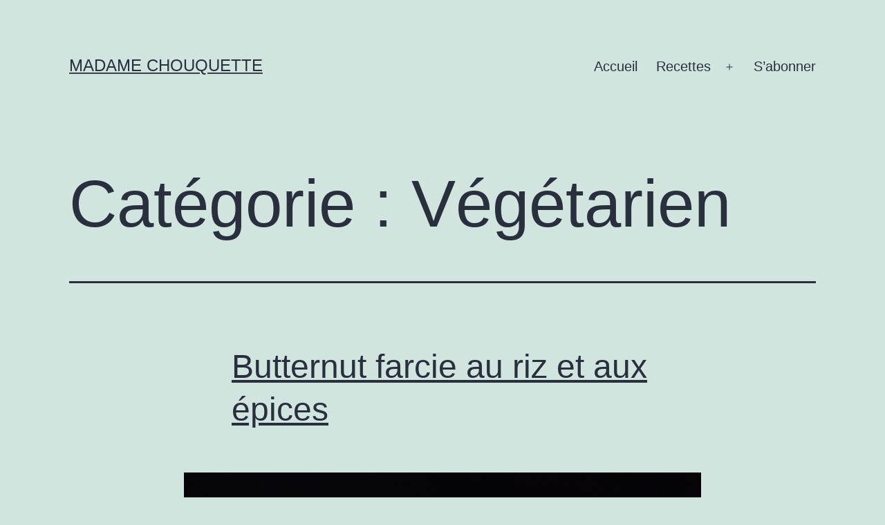

--- FILE ---
content_type: text/html; charset=UTF-8
request_url: https://blog.madame-chouquette.fr/category/vegetarien/page/3/
body_size: 18875
content:
<!doctype html>
<html lang="fr-FR">
<head>
	<meta charset="UTF-8"/>
	<meta name="viewport" content="width=device-width, initial-scale=1.0"/>
	<title>Végétarien &#8211; Page 3 &#8211; Madame Chouquette</title>

	  <meta name='robots' content='max-image-preview:large'/>
	<style>img:is([sizes="auto" i], [sizes^="auto," i]) {contain-intrinsic-size:3000px 1500px}</style>
	<link rel='dns-prefetch' href='//secure.gravatar.com'/>
<link rel='dns-prefetch' href='//stats.wp.com'/>
<link rel='dns-prefetch' href='//v0.wordpress.com'/>
<link rel="alternate" type="application/rss+xml" title="Madame Chouquette &raquo; Flux" href="https://blog.madame-chouquette.fr/feed/"/>
<link rel="alternate" type="application/rss+xml" title="Madame Chouquette &raquo; Flux des commentaires" href="https://blog.madame-chouquette.fr/comments/feed/"/>
<link rel="alternate" type="application/rss+xml" title="Madame Chouquette &raquo; Flux de la catégorie Végétarien" href="https://blog.madame-chouquette.fr/category/vegetarien/feed/"/>
		<!-- This site uses the Google Analytics by MonsterInsights plugin v9.11.1 - Using Analytics tracking - https://www.monsterinsights.com/ -->
		<!-- Remarque : MonsterInsights n’est actuellement pas configuré sur ce site. Le propriétaire doit authentifier son compte Google Analytics dans les réglages de MonsterInsights.  -->
					<!-- No tracking code set -->
				<!-- / Google Analytics by MonsterInsights -->
		<script>window._wpemojiSettings={"baseUrl":"https:\/\/s.w.org\/images\/core\/emoji\/16.0.1\/72x72\/","ext":".png","svgUrl":"https:\/\/s.w.org\/images\/core\/emoji\/16.0.1\/svg\/","svgExt":".svg","source":{"concatemoji":"https:\/\/blog.madame-chouquette.fr\/wp-includes\/js\/wp-emoji-release.min.js?ver=6.8.3"}};!function(s,n){var o,i,e;function c(e){try{var t={supportTests:e,timestamp:(new Date).valueOf()};sessionStorage.setItem(o,JSON.stringify(t))}catch(e){}}function p(e,t,n){e.clearRect(0,0,e.canvas.width,e.canvas.height),e.fillText(t,0,0);var t=new Uint32Array(e.getImageData(0,0,e.canvas.width,e.canvas.height).data),a=(e.clearRect(0,0,e.canvas.width,e.canvas.height),e.fillText(n,0,0),new Uint32Array(e.getImageData(0,0,e.canvas.width,e.canvas.height).data));return t.every(function(e,t){return e===a[t]})}function u(e,t){e.clearRect(0,0,e.canvas.width,e.canvas.height),e.fillText(t,0,0);for(var n=e.getImageData(16,16,1,1),a=0;a<n.data.length;a++)if(0!==n.data[a])return!1;return!0}function f(e,t,n,a){switch(t){case"flag":return n(e,"\ud83c\udff3\ufe0f\u200d\u26a7\ufe0f","\ud83c\udff3\ufe0f\u200b\u26a7\ufe0f")?!1:!n(e,"\ud83c\udde8\ud83c\uddf6","\ud83c\udde8\u200b\ud83c\uddf6")&&!n(e,"\ud83c\udff4\udb40\udc67\udb40\udc62\udb40\udc65\udb40\udc6e\udb40\udc67\udb40\udc7f","\ud83c\udff4\u200b\udb40\udc67\u200b\udb40\udc62\u200b\udb40\udc65\u200b\udb40\udc6e\u200b\udb40\udc67\u200b\udb40\udc7f");case"emoji":return!a(e,"\ud83e\udedf")}return!1}function g(e,t,n,a){var r="undefined"!=typeof WorkerGlobalScope&&self instanceof WorkerGlobalScope?new OffscreenCanvas(300,150):s.createElement("canvas"),o=r.getContext("2d",{willReadFrequently:!0}),i=(o.textBaseline="top",o.font="600 32px Arial",{});return e.forEach(function(e){i[e]=t(o,e,n,a)}),i}function t(e){var t=s.createElement("script");t.src=e,t.defer=!0,s.head.appendChild(t)}"undefined"!=typeof Promise&&(o="wpEmojiSettingsSupports",i=["flag","emoji"],n.supports={everything:!0,everythingExceptFlag:!0},e=new Promise(function(e){s.addEventListener("DOMContentLoaded",e,{once:!0})}),new Promise(function(t){var n=function(){try{var e=JSON.parse(sessionStorage.getItem(o));if("object"==typeof e&&"number"==typeof e.timestamp&&(new Date).valueOf()<e.timestamp+604800&&"object"==typeof e.supportTests)return e.supportTests}catch(e){}return null}();if(!n){if("undefined"!=typeof Worker&&"undefined"!=typeof OffscreenCanvas&&"undefined"!=typeof URL&&URL.createObjectURL&&"undefined"!=typeof Blob)try{var e="postMessage("+g.toString()+"("+[JSON.stringify(i),f.toString(),p.toString(),u.toString()].join(",")+"));",a=new Blob([e],{type:"text/javascript"}),r=new Worker(URL.createObjectURL(a),{name:"wpTestEmojiSupports"});return void(r.onmessage=function(e){c(n=e.data),r.terminate(),t(n)})}catch(e){}c(n=g(i,f,p,u))}t(n)}).then(function(e){for(var t in e)n.supports[t]=e[t],n.supports.everything=n.supports.everything&&n.supports[t],"flag"!==t&&(n.supports.everythingExceptFlag=n.supports.everythingExceptFlag&&n.supports[t]);n.supports.everythingExceptFlag=n.supports.everythingExceptFlag&&!n.supports.flag,n.DOMReady=!1,n.readyCallback=function(){n.DOMReady=!0}}).then(function(){return e}).then(function(){var e;n.supports.everything||(n.readyCallback(),(e=n.source||{}).concatemoji?t(e.concatemoji):e.wpemoji&&e.twemoji&&(t(e.twemoji),t(e.wpemoji)))}))}((window,document),window._wpemojiSettings);</script>
<link rel='stylesheet' id='wprm-public-css' href='https://blog.madame-chouquette.fr/wp-content/plugins/wp-recipe-maker/dist/public-modern.css?ver=10.0.3' media='all'/>
<style id='wp-emoji-styles-inline-css'>img.wp-smiley,img.emoji{display:inline!important;border:none!important;box-shadow:none!important;height:1em!important;width:1em!important;margin:0 .07em!important;vertical-align:-.1em!important;background:none!important;padding:0!important}</style>
<link rel='stylesheet' id='wp-block-library-css' href='https://blog.madame-chouquette.fr/wp-includes/css/dist/block-library/A.style.min.css,qver=6.8.3.pagespeed.cf.6w6iIy5A4f.css' media='all'/>
<style id='wp-block-library-theme-inline-css'>.wp-block-audio :where(figcaption){color:#555;font-size:13px;text-align:center}.is-dark-theme .wp-block-audio :where(figcaption){color:#ffffffa6}.wp-block-audio{margin:0 0 1em}.wp-block-code{border:1px solid #ccc;border-radius:4px;font-family:Menlo,Consolas,monaco,monospace;padding:.8em 1em}.wp-block-embed :where(figcaption){color:#555;font-size:13px;text-align:center}.is-dark-theme .wp-block-embed :where(figcaption){color:#ffffffa6}.wp-block-embed{margin:0 0 1em}.blocks-gallery-caption{color:#555;font-size:13px;text-align:center}.is-dark-theme .blocks-gallery-caption{color:#ffffffa6}:root :where(.wp-block-image figcaption){color:#555;font-size:13px;text-align:center}.is-dark-theme :root :where(.wp-block-image figcaption){color:#ffffffa6}.wp-block-image{margin:0 0 1em}.wp-block-pullquote{border-bottom:4px solid;border-top:4px solid;color:currentColor;margin-bottom:1.75em}.wp-block-pullquote cite,.wp-block-pullquote footer,.wp-block-pullquote__citation{color:currentColor;font-size:.8125em;font-style:normal;text-transform:uppercase}.wp-block-quote{border-left:.25em solid;margin:0 0 1.75em;padding-left:1em}.wp-block-quote cite,.wp-block-quote footer{color:currentColor;font-size:.8125em;font-style:normal;position:relative}.wp-block-quote:where(.has-text-align-right){border-left:none;border-right:.25em solid;padding-left:0;padding-right:1em}.wp-block-quote:where(.has-text-align-center){border:none;padding-left:0}.wp-block-quote.is-large,.wp-block-quote.is-style-large,.wp-block-quote:where(.is-style-plain){border:none}.wp-block-search .wp-block-search__label{font-weight:700}.wp-block-search__button{border:1px solid #ccc;padding:.375em .625em}:where(.wp-block-group.has-background){padding:1.25em 2.375em}.wp-block-separator.has-css-opacity{opacity:.4}.wp-block-separator{border:none;border-bottom:2px solid;margin-left:auto;margin-right:auto}.wp-block-separator.has-alpha-channel-opacity{opacity:1}.wp-block-separator:not(.is-style-wide):not(.is-style-dots){width:100px}.wp-block-separator.has-background:not(.is-style-dots){border-bottom:none;height:1px}.wp-block-separator.has-background:not(.is-style-wide):not(.is-style-dots){height:2px}.wp-block-table{margin:0 0 1em}.wp-block-table td,.wp-block-table th{word-break:normal}.wp-block-table :where(figcaption){color:#555;font-size:13px;text-align:center}.is-dark-theme .wp-block-table :where(figcaption){color:#ffffffa6}.wp-block-video :where(figcaption){color:#555;font-size:13px;text-align:center}.is-dark-theme .wp-block-video :where(figcaption){color:#ffffffa6}.wp-block-video{margin:0 0 1em}:root :where(.wp-block-template-part.has-background){margin-bottom:0;margin-top:0;padding:1.25em 2.375em}</style>
<style id='classic-theme-styles-inline-css'>.wp-block-button__link{color:#fff;background-color:#32373c;border-radius:9999px;box-shadow:none;text-decoration:none;padding:calc(.667em + 2px) calc(1.333em + 2px);font-size:1.125em}.wp-block-file__button{background:#32373c;color:#fff;text-decoration:none}</style>
<link rel='stylesheet' id='mediaelement-css' href='https://blog.madame-chouquette.fr/wp-includes/js/mediaelement/mediaelementplayer-legacy.min.css?ver=4.2.17' media='all'/>
<link rel='stylesheet' id='wp-mediaelement-css' href='https://blog.madame-chouquette.fr/wp-includes/js/mediaelement/wp-mediaelement.min.css?ver=6.8.3' media='all'/>
<style id='jetpack-sharing-buttons-style-inline-css'>.jetpack-sharing-buttons__services-list{display:flex;flex-direction:row;flex-wrap:wrap;gap:0;list-style-type:none;margin:5px;padding:0}.jetpack-sharing-buttons__services-list.has-small-icon-size{font-size:12px}.jetpack-sharing-buttons__services-list.has-normal-icon-size{font-size:16px}.jetpack-sharing-buttons__services-list.has-large-icon-size{font-size:24px}.jetpack-sharing-buttons__services-list.has-huge-icon-size{font-size:36px}@media print{.jetpack-sharing-buttons__services-list{display:none!important}}.editor-styles-wrapper .wp-block-jetpack-sharing-buttons{gap:0;padding-inline-start:0}ul.jetpack-sharing-buttons__services-list.has-background{padding:1.25em 2.375em}</style>
<style id='twenty-twenty-one-custom-color-overrides-css' media='all'></style>
<style id='global-styles-inline-css'>:root{--wp--preset--aspect-ratio--square:1;--wp--preset--aspect-ratio--4-3: 4/3;--wp--preset--aspect-ratio--3-4: 3/4;--wp--preset--aspect-ratio--3-2: 3/2;--wp--preset--aspect-ratio--2-3: 2/3;--wp--preset--aspect-ratio--16-9: 16/9;--wp--preset--aspect-ratio--9-16: 9/16;--wp--preset--color--black:#000;--wp--preset--color--cyan-bluish-gray:#abb8c3;--wp--preset--color--white:#fff;--wp--preset--color--pale-pink:#f78da7;--wp--preset--color--vivid-red:#cf2e2e;--wp--preset--color--luminous-vivid-orange:#ff6900;--wp--preset--color--luminous-vivid-amber:#fcb900;--wp--preset--color--light-green-cyan:#7bdcb5;--wp--preset--color--vivid-green-cyan:#00d084;--wp--preset--color--pale-cyan-blue:#8ed1fc;--wp--preset--color--vivid-cyan-blue:#0693e3;--wp--preset--color--vivid-purple:#9b51e0;--wp--preset--color--dark-gray:#28303d;--wp--preset--color--gray:#39414d;--wp--preset--color--green:#d1e4dd;--wp--preset--color--blue:#d1dfe4;--wp--preset--color--purple:#d1d1e4;--wp--preset--color--red:#e4d1d1;--wp--preset--color--orange:#e4dad1;--wp--preset--color--yellow:#eeeadd;--wp--preset--gradient--vivid-cyan-blue-to-vivid-purple:linear-gradient(135deg,rgba(6,147,227,1) 0%,#9b51e0 100%);--wp--preset--gradient--light-green-cyan-to-vivid-green-cyan:linear-gradient(135deg,#7adcb4 0%,#00d082 100%);--wp--preset--gradient--luminous-vivid-amber-to-luminous-vivid-orange:linear-gradient(135deg,rgba(252,185,0,1) 0%,rgba(255,105,0,1) 100%);--wp--preset--gradient--luminous-vivid-orange-to-vivid-red:linear-gradient(135deg,rgba(255,105,0,1) 0%,#cf2e2e 100%);--wp--preset--gradient--very-light-gray-to-cyan-bluish-gray:linear-gradient(135deg,#eee 0%,#a9b8c3 100%);--wp--preset--gradient--cool-to-warm-spectrum:linear-gradient(135deg,#4aeadc 0%,#9778d1 20%,#cf2aba 40%,#ee2c82 60%,#fb6962 80%,#fef84c 100%);--wp--preset--gradient--blush-light-purple:linear-gradient(135deg,#ffceec 0%,#9896f0 100%);--wp--preset--gradient--blush-bordeaux:linear-gradient(135deg,#fecda5 0%,#fe2d2d 50%,#6b003e 100%);--wp--preset--gradient--luminous-dusk:linear-gradient(135deg,#ffcb70 0%,#c751c0 50%,#4158d0 100%);--wp--preset--gradient--pale-ocean:linear-gradient(135deg,#fff5cb 0%,#b6e3d4 50%,#33a7b5 100%);--wp--preset--gradient--electric-grass:linear-gradient(135deg,#caf880 0%,#71ce7e 100%);--wp--preset--gradient--midnight:linear-gradient(135deg,#020381 0%,#2874fc 100%);--wp--preset--gradient--purple-to-yellow:linear-gradient(160deg,#d1d1e4 0%,#eeeadd 100%);--wp--preset--gradient--yellow-to-purple:linear-gradient(160deg,#eeeadd 0%,#d1d1e4 100%);--wp--preset--gradient--green-to-yellow:linear-gradient(160deg,#d1e4dd 0%,#eeeadd 100%);--wp--preset--gradient--yellow-to-green:linear-gradient(160deg,#eeeadd 0%,#d1e4dd 100%);--wp--preset--gradient--red-to-yellow:linear-gradient(160deg,#e4d1d1 0%,#eeeadd 100%);--wp--preset--gradient--yellow-to-red:linear-gradient(160deg,#eeeadd 0%,#e4d1d1 100%);--wp--preset--gradient--purple-to-red:linear-gradient(160deg,#d1d1e4 0%,#e4d1d1 100%);--wp--preset--gradient--red-to-purple:linear-gradient(160deg,#e4d1d1 0%,#d1d1e4 100%);--wp--preset--font-size--small:18px;--wp--preset--font-size--medium:20px;--wp--preset--font-size--large:24px;--wp--preset--font-size--x-large:42px;--wp--preset--font-size--extra-small:16px;--wp--preset--font-size--normal:20px;--wp--preset--font-size--extra-large:40px;--wp--preset--font-size--huge:96px;--wp--preset--font-size--gigantic:144px;--wp--preset--spacing--20:.44rem;--wp--preset--spacing--30:.67rem;--wp--preset--spacing--40:1rem;--wp--preset--spacing--50:1.5rem;--wp--preset--spacing--60:2.25rem;--wp--preset--spacing--70:3.38rem;--wp--preset--spacing--80:5.06rem;--wp--preset--shadow--natural:6px 6px 9px rgba(0,0,0,.2);--wp--preset--shadow--deep:12px 12px 50px rgba(0,0,0,.4);--wp--preset--shadow--sharp:6px 6px 0 rgba(0,0,0,.2);--wp--preset--shadow--outlined:6px 6px 0 -3px rgba(255,255,255,1) , 6px 6px rgba(0,0,0,1);--wp--preset--shadow--crisp:6px 6px 0 rgba(0,0,0,1)}:where(.is-layout-flex){gap:.5em}:where(.is-layout-grid){gap:.5em}body .is-layout-flex{display:flex}.is-layout-flex{flex-wrap:wrap;align-items:center}.is-layout-flex > :is(*, div){margin:0}body .is-layout-grid{display:grid}.is-layout-grid > :is(*, div){margin:0}:where(.wp-block-columns.is-layout-flex){gap:2em}:where(.wp-block-columns.is-layout-grid){gap:2em}:where(.wp-block-post-template.is-layout-flex){gap:1.25em}:where(.wp-block-post-template.is-layout-grid){gap:1.25em}.has-black-color{color:var(--wp--preset--color--black)!important}.has-cyan-bluish-gray-color{color:var(--wp--preset--color--cyan-bluish-gray)!important}.has-white-color{color:var(--wp--preset--color--white)!important}.has-pale-pink-color{color:var(--wp--preset--color--pale-pink)!important}.has-vivid-red-color{color:var(--wp--preset--color--vivid-red)!important}.has-luminous-vivid-orange-color{color:var(--wp--preset--color--luminous-vivid-orange)!important}.has-luminous-vivid-amber-color{color:var(--wp--preset--color--luminous-vivid-amber)!important}.has-light-green-cyan-color{color:var(--wp--preset--color--light-green-cyan)!important}.has-vivid-green-cyan-color{color:var(--wp--preset--color--vivid-green-cyan)!important}.has-pale-cyan-blue-color{color:var(--wp--preset--color--pale-cyan-blue)!important}.has-vivid-cyan-blue-color{color:var(--wp--preset--color--vivid-cyan-blue)!important}.has-vivid-purple-color{color:var(--wp--preset--color--vivid-purple)!important}.has-black-background-color{background-color:var(--wp--preset--color--black)!important}.has-cyan-bluish-gray-background-color{background-color:var(--wp--preset--color--cyan-bluish-gray)!important}.has-white-background-color{background-color:var(--wp--preset--color--white)!important}.has-pale-pink-background-color{background-color:var(--wp--preset--color--pale-pink)!important}.has-vivid-red-background-color{background-color:var(--wp--preset--color--vivid-red)!important}.has-luminous-vivid-orange-background-color{background-color:var(--wp--preset--color--luminous-vivid-orange)!important}.has-luminous-vivid-amber-background-color{background-color:var(--wp--preset--color--luminous-vivid-amber)!important}.has-light-green-cyan-background-color{background-color:var(--wp--preset--color--light-green-cyan)!important}.has-vivid-green-cyan-background-color{background-color:var(--wp--preset--color--vivid-green-cyan)!important}.has-pale-cyan-blue-background-color{background-color:var(--wp--preset--color--pale-cyan-blue)!important}.has-vivid-cyan-blue-background-color{background-color:var(--wp--preset--color--vivid-cyan-blue)!important}.has-vivid-purple-background-color{background-color:var(--wp--preset--color--vivid-purple)!important}.has-black-border-color{border-color:var(--wp--preset--color--black)!important}.has-cyan-bluish-gray-border-color{border-color:var(--wp--preset--color--cyan-bluish-gray)!important}.has-white-border-color{border-color:var(--wp--preset--color--white)!important}.has-pale-pink-border-color{border-color:var(--wp--preset--color--pale-pink)!important}.has-vivid-red-border-color{border-color:var(--wp--preset--color--vivid-red)!important}.has-luminous-vivid-orange-border-color{border-color:var(--wp--preset--color--luminous-vivid-orange)!important}.has-luminous-vivid-amber-border-color{border-color:var(--wp--preset--color--luminous-vivid-amber)!important}.has-light-green-cyan-border-color{border-color:var(--wp--preset--color--light-green-cyan)!important}.has-vivid-green-cyan-border-color{border-color:var(--wp--preset--color--vivid-green-cyan)!important}.has-pale-cyan-blue-border-color{border-color:var(--wp--preset--color--pale-cyan-blue)!important}.has-vivid-cyan-blue-border-color{border-color:var(--wp--preset--color--vivid-cyan-blue)!important}.has-vivid-purple-border-color{border-color:var(--wp--preset--color--vivid-purple)!important}.has-vivid-cyan-blue-to-vivid-purple-gradient-background{background:var(--wp--preset--gradient--vivid-cyan-blue-to-vivid-purple)!important}.has-light-green-cyan-to-vivid-green-cyan-gradient-background{background:var(--wp--preset--gradient--light-green-cyan-to-vivid-green-cyan)!important}.has-luminous-vivid-amber-to-luminous-vivid-orange-gradient-background{background:var(--wp--preset--gradient--luminous-vivid-amber-to-luminous-vivid-orange)!important}.has-luminous-vivid-orange-to-vivid-red-gradient-background{background:var(--wp--preset--gradient--luminous-vivid-orange-to-vivid-red)!important}.has-very-light-gray-to-cyan-bluish-gray-gradient-background{background:var(--wp--preset--gradient--very-light-gray-to-cyan-bluish-gray)!important}.has-cool-to-warm-spectrum-gradient-background{background:var(--wp--preset--gradient--cool-to-warm-spectrum)!important}.has-blush-light-purple-gradient-background{background:var(--wp--preset--gradient--blush-light-purple)!important}.has-blush-bordeaux-gradient-background{background:var(--wp--preset--gradient--blush-bordeaux)!important}.has-luminous-dusk-gradient-background{background:var(--wp--preset--gradient--luminous-dusk)!important}.has-pale-ocean-gradient-background{background:var(--wp--preset--gradient--pale-ocean)!important}.has-electric-grass-gradient-background{background:var(--wp--preset--gradient--electric-grass)!important}.has-midnight-gradient-background{background:var(--wp--preset--gradient--midnight)!important}.has-small-font-size{font-size:var(--wp--preset--font-size--small)!important}.has-medium-font-size{font-size:var(--wp--preset--font-size--medium)!important}.has-large-font-size{font-size:var(--wp--preset--font-size--large)!important}.has-x-large-font-size{font-size:var(--wp--preset--font-size--x-large)!important}:where(.wp-block-post-template.is-layout-flex){gap:1.25em}:where(.wp-block-post-template.is-layout-grid){gap:1.25em}:where(.wp-block-columns.is-layout-flex){gap:2em}:where(.wp-block-columns.is-layout-grid){gap:2em}:root :where(.wp-block-pullquote){font-size:1.5em;line-height:1.6}</style>
<link rel='stylesheet' id='yumprint-recipe-theme-layout-css' href='https://blog.madame-chouquette.fr/wp-content/plugins/recipe-card/css/A.layout.css,qver=6.8.3.pagespeed.cf.MebSJl2eqm.css' media='all'/>
<style id='advent-calendar-plugin-styles-css' media='all'>.advent-calendar__day{position:relative;float:left;width:15%;height:100px;margin:10px 10px 0 0}.advent-calendar__day--future{background-size:contain;background-repeat:no-repeat}.advent-calendar__day-number{position:absolute;bottom:0;right:0;padding:.1em;font-size:2.5em;line-height:1;background-color:#fff}</style>
<link rel='stylesheet' id='wp-lightbox-2.min.css-css' href='https://blog.madame-chouquette.fr/wp-content/plugins/wp-lightbox-2/styles/A.lightbox.min.css,qver=1.3.4.pagespeed.cf.Hf0guBy6Xx.css' media='all'/>
<link rel='stylesheet' id='twenty-twenty-one-style-css' href='https://blog.madame-chouquette.fr/wp-content/themes/twentytwentyone/A.style.css,qver=2.5.pagespeed.cf.APunkKE2dg.css' media='all'/>
<link rel='stylesheet' id='twenty-twenty-one-print-style-css' href='https://blog.madame-chouquette.fr/wp-content/themes/twentytwentyone/assets/css/A.print.css,qver=2.5.pagespeed.cf.qVAzrlg_OG.css' media='print'/>
<link rel='stylesheet' id='twentytwentyone-jetpack-css' href='https://blog.madame-chouquette.fr/wp-content/plugins/jetpack/modules/theme-tools/compat/A.twentytwentyone.css,qver=15.4.pagespeed.cf.oovcAjctfv.css' media='all'/>
<script src="https://blog.madame-chouquette.fr/wp-includes/js/jquery/jquery.min.js,qver=3.7.1.pagespeed.jm.PoWN7KAtLT.js" id="jquery-core-js"></script>
<script src="https://blog.madame-chouquette.fr/wp-includes/js/jquery/jquery-migrate.min.js,qver=3.4.1.pagespeed.jm.bhhu-RahTI.js" id="jquery-migrate-js"></script>
<script src="https://blog.madame-chouquette.fr/wp-content/plugins/recipe-card/js/post.js,qver=6.8.3.pagespeed.jm.KqYQHTgib6.js" id="yumprint-recipe-post-js"></script>
<script id="twenty-twenty-one-ie11-polyfills-js-after">(Element.prototype.matches&&Element.prototype.closest&&window.NodeList&&NodeList.prototype.forEach)||document.write('<script src="https://blog.madame-chouquette.fr/wp-content/themes/twentytwentyone/assets/js/polyfills.js?ver=2.5"></scr'+'ipt>');</script>
<script src="https://blog.madame-chouquette.fr/wp-content/themes/twentytwentyone/assets/js/primary-navigation.js,qver=2.5.pagespeed.jm.2zjuoF4apW.js" id="twenty-twenty-one-primary-navigation-script-js" defer data-wp-strategy="defer"></script>
<link rel="https://api.w.org/" href="https://blog.madame-chouquette.fr/wp-json/"/><link rel="alternate" title="JSON" type="application/json" href="https://blog.madame-chouquette.fr/wp-json/wp/v2/categories/5"/><link rel="EditURI" type="application/rsd+xml" title="RSD" href="https://blog.madame-chouquette.fr/xmlrpc.php?rsd"/>
<meta name="generator" content="WordPress 6.8.3"/>

<script type="text/javascript">window.yumprintRecipePlugin="https://blog.madame-chouquette.fr/wp-content/plugins/recipe-card";window.yumprintRecipeAjaxUrl="https://blog.madame-chouquette.fr/wp-admin/admin-ajax.php";window.yumprintRecipeUrl="https://blog.madame-chouquette.fr/";</script>

<!--[if lte IE 8]>

<script type="text/javascript">

    window.yumprintRecipeDisabled = true;

</script>

<![endif]-->

<link rel="stylesheet" href="//fonts.googleapis.com/css?family=Cherry+Swash|ABeeZee" type="text/css"/><style type="text/css">.blog-yumprint-recipe .blog-yumprint-recipe-title{color:#333}.blog-yumprint-recipe .blog-yumprint-subheader,.blog-yumprint-recipe .blog-yumprint-infobar-section-title,.blog-yumprint-recipe .blog-yumprint-infobox-section-title,.blog-yumprint-nutrition-section-title{color:#333}.blog-yumprint-recipe .blog-yumprint-save,.blog-yumprint-recipe .blog-yumprint-header .blog-yumprint-save a{background-color:#70c4c0;color:#fff!important}.blog-yumprint-recipe .blog-yumprint-save:hover,.blog-yumprint-recipe .blog-yumprint-header .blog-yumprint-save:hover a{background-color:#7fded9}.blog-yumprint-recipe .blog-yumprint-adapted-link,.blog-yumprint-nutrition-more,.blog-yumprint-report-error{color:#70c4c0}.blog-yumprint-recipe .blog-yumprint-infobar-section-data,.blog-yumprint-recipe .blog-yumprint-infobox-section-data,.blog-yumprint-recipe .blog-yumprint-adapted,.blog-yumprint-recipe .blog-yumprint-author,.blog-yumprint-recipe .blog-yumprint-serves,.blog-yumprint-nutrition-section-data{color:#333}.blog-yumprint-recipe .blog-yumprint-recipe-summary,.blog-yumprint-recipe .blog-yumprint-ingredient-item,.blog-yumprint-recipe .blog-yumprint-method-item,.blog-yumprint-recipe .blog-yumprint-note-item,.blog-yumprint-write-review,.blog-yumprint-nutrition-box{color:#333}.blog-yumprint-write-review:hover,.blog-yumprint-nutrition-more:hover,.blog-yumprint-recipe .blog-yumprint-adapted-link:hover{color:#7fded9}.blog-yumprint-recipe .blog-yumprint-nutrition-bar:hover .blog-yumprint-nutrition-section-title{color:#4d4d4d}.blog-yumprint-recipe .blog-yumprint-nutrition-bar:hover .blog-yumprint-nutrition-section-data{color:#4d4d4d}.blog-yumprint-recipe .blog-yumprint-print{background-color:#70c4c0;color:#fff}.blog-yumprint-recipe .blog-yumprint-print:hover{background-color:#7fded9}.blog-yumprint-recipe{background-color:#f0faf9;border-color:#cdefec;border-style:solid;border-width:1px;border-radius:0}.blog-yumprint-recipe .blog-yumprint-recipe-contents{border-top-color:#cdefec;border-top-width:1px;border-top-style:solid}.blog-yumprint-recipe .blog-yumprint-info-bar,.blog-yumprint-recipe .blog-yumprint-nutrition-bar,.blog-yumprint-nutrition-border{border-top-color:#cdefec;border-top-width:1px;border-top-style:solid}.blog-yumprint-nutrition-line,.blog-yumprint-nutrition-thick-line,.blog-yumprint-nutrition-very-thick-line{border-top-color:#cdefec}.blog-yumprint-recipe .blog-yumprint-info-box,.blog-yumprint-nutrition-box{background-color:#f4fcfb;border-color:#cdefec;border-style:solid;border-width:1px;border-radius:0}.blog-yumprint-recipe .blog-yumprint-recipe-title{font-family:Cherry\ Swash,Helvetica\ Neue,Helvetica,Tahoma,Sans\ serif,Sans;font-size:26px;font-weight:normal;font-style:normal;text-transform:none;text-decoration:none}.blog-yumprint-recipe .blog-yumprint-subheader{font-family:Cherry\ Swash,Helvetica\ Neue,Helvetica,Tahoma,Sans\ serif,Sans;font-size:18px;font-weight:normal;font-style:normal;text-transform:none;text-decoration:none}.blog-yumprint-recipe .blog-yumprint-recipe-summary,.blog-yumprint-recipe .blog-yumprint-ingredients,.blog-yumprint-recipe .blog-yumprint-methods,.blog-yumprint-recipe .blog-yumprint-notes,.blog-yumprint-write-review,.blog-yumprint-nutrition-box{font-family:ABeeZee,Helvetica\ Neue,Helvetica,Tahoma,Sans\ serif,Sans;font-size:15px;font-weight:normal;font-style:normal;text-transform:none;text-decoration:none}.blog-yumprint-recipe .blog-yumprint-info-bar,.blog-yumprint-recipe .blog-yumprint-info-box,.blog-yumprint-recipe .blog-yumprint-adapted,.blog-yumprint-recipe .blog-yumprint-author,.blog-yumprint-recipe .blog-yumprint-serves,.blog-yumprint-recipe .blog-yumprint-infobar-section-title,.blog-yumprint-recipe .blog-yumprint-infobox-section-title,.blog-yumprint-recipe .blog-yumprint-nutrition-bar,.blog-yumprint-nutrition-section-title,.blog-yumprint-nutrition-more{font-family:ABeeZee,Helvetica\ Neue,Helvetica,Tahoma,Sans\ serif,Sans;font-size:15px;font-weight:normal;font-style:normal;text-transform:none;text-decoration:none}.blog-yumprint-recipe .blog-yumprint-action{font-family:ABeeZee,Helvetica\ Neue,Helvetica,Tahoma,Sans\ serif,Sans;font-size:15px;font-weight:normal;font-style:normal;text-transform:none;text-decoration:none}</style>
<style type="text/css">.tippy-box[data-theme~="wprm"]{background-color:#333;color:#fff}.tippy-box[data-theme~="wprm"][data-placement^="top"]>.tippy-arrow::before{border-top-color:#333}.tippy-box[data-theme~="wprm"][data-placement^="bottom"]>.tippy-arrow::before{border-bottom-color:#333}.tippy-box[data-theme~="wprm"][data-placement^="left"]>.tippy-arrow::before{border-left-color:#333}.tippy-box[data-theme~="wprm"][data-placement^="right"]>.tippy-arrow::before{border-right-color:#333}.tippy-box[data-theme~="wprm"] a{color:#fff}.wprm-comment-rating svg{width:18px!important;height:18px!important}img.wprm-comment-rating{width:90px!important;height:18px!important}body{--comment-rating-star-color:#343434}body{--wprm-popup-font-size:16px}body{--wprm-popup-background:#fff}body{--wprm-popup-title:#000}body{--wprm-popup-content:#444}body{--wprm-popup-button-background:#444}body{--wprm-popup-button-text:#fff}</style><style type="text/css">.wprm-glossary-term{color:#5a822b;text-decoration:underline;cursor:help}</style><style type="text/css">.wprm-recipe-template-snippet-basic-buttons{font-family:inherit;font-size:.9em;text-align:center;margin-top:0;margin-bottom:10px}.wprm-recipe-template-snippet-basic-buttons a{margin:5px;margin:5px}.wprm-recipe-template-snippet-basic-buttons a:first-child{margin-left:0}.wprm-recipe-template-snippet-basic-buttons a:last-child{margin-right:0}.wprm-recipe-template-chic{margin:20px auto;background-color:#fafafa;font-family:-apple-system,BlinkMacSystemFont,"Segoe UI",Roboto,Oxygen-Sans,Ubuntu,Cantarell,"Helvetica Neue",sans-serif;font-size:.9em;line-height:1.5em;color:#333;max-width:650px}.wprm-recipe-template-chic a{color:#3498db}.wprm-recipe-template-chic p,.wprm-recipe-template-chic li{font-family:-apple-system,BlinkMacSystemFont,"Segoe UI",Roboto,Oxygen-Sans,Ubuntu,Cantarell,"Helvetica Neue",sans-serif;font-size:1em!important;line-height:1.5em!important}.wprm-recipe-template-chic li{margin:0 0 0 32px!important;padding:0!important}.rtl .wprm-recipe-template-chic li{margin:0 32px 0 0!important}.wprm-recipe-template-chic ol,.wprm-recipe-template-chic ul{margin:0!important;padding:0!important}.wprm-recipe-template-chic br{display:none}.wprm-recipe-template-chic .wprm-recipe-name,.wprm-recipe-template-chic .wprm-recipe-header{font-family:-apple-system,BlinkMacSystemFont,"Segoe UI",Roboto,Oxygen-Sans,Ubuntu,Cantarell,"Helvetica Neue",sans-serif;color:#000;line-height:1.3em}.wprm-recipe-template-chic .wprm-recipe-header *{font-family:-apple-system,BlinkMacSystemFont,"Segoe UI",Roboto,Oxygen-Sans,Ubuntu,Cantarell,"Helvetica Neue",sans-serif}.wprm-recipe-template-chic h1,.wprm-recipe-template-chic h2,.wprm-recipe-template-chic h3,.wprm-recipe-template-chic h4,.wprm-recipe-template-chic h5,.wprm-recipe-template-chic h6{font-family:-apple-system,BlinkMacSystemFont,"Segoe UI",Roboto,Oxygen-Sans,Ubuntu,Cantarell,"Helvetica Neue",sans-serif;color:#212121;line-height:1.3em;margin:0!important;padding:0!important}.wprm-recipe-template-chic .wprm-recipe-header{margin-top:1.2em!important}.wprm-recipe-template-chic h1{font-size:2em}.wprm-recipe-template-chic h2{font-size:1.8em}.wprm-recipe-template-chic h3{font-size:1.2em}.wprm-recipe-template-chic h4{font-size:1em}.wprm-recipe-template-chic h5{font-size:1em}.wprm-recipe-template-chic h6{font-size:1em}.wprm-recipe-template-chic{font-size:1em;border-style:solid;border-width:1px;border-color:#e0e0e0;padding:10px;background-color:#fff;max-width:950px}.wprm-recipe-template-chic a{color:#5a822b}.wprm-recipe-template-chic .wprm-recipe-name{line-height:1.3em;font-weight:bold}.wprm-recipe-template-chic .wprm-template-chic-buttons{clear:both;font-size:.9em;text-align:center}.wprm-recipe-template-chic .wprm-template-chic-buttons .wprm-recipe-icon{margin-right:5px}.wprm-recipe-template-chic .wprm-recipe-header{margin-bottom:.5em!important}.wprm-recipe-template-chic .wprm-nutrition-label-container{font-size:.9em}.wprm-recipe-template-chic .wprm-call-to-action{border-radius:3px}.wprm-recipe-template-compact-howto{margin:20px auto;background-color:#fafafa;font-family:-apple-system,BlinkMacSystemFont,"Segoe UI",Roboto,Oxygen-Sans,Ubuntu,Cantarell,"Helvetica Neue",sans-serif;font-size:.9em;line-height:1.5em;color:#333;max-width:650px}.wprm-recipe-template-compact-howto a{color:#3498db}.wprm-recipe-template-compact-howto p,.wprm-recipe-template-compact-howto li{font-family:-apple-system,BlinkMacSystemFont,"Segoe UI",Roboto,Oxygen-Sans,Ubuntu,Cantarell,"Helvetica Neue",sans-serif;font-size:1em!important;line-height:1.5em!important}.wprm-recipe-template-compact-howto li{margin:0 0 0 32px!important;padding:0!important}.rtl .wprm-recipe-template-compact-howto li{margin:0 32px 0 0!important}.wprm-recipe-template-compact-howto ol,.wprm-recipe-template-compact-howto ul{margin:0!important;padding:0!important}.wprm-recipe-template-compact-howto br{display:none}.wprm-recipe-template-compact-howto .wprm-recipe-name,.wprm-recipe-template-compact-howto .wprm-recipe-header{font-family:-apple-system,BlinkMacSystemFont,"Segoe UI",Roboto,Oxygen-Sans,Ubuntu,Cantarell,"Helvetica Neue",sans-serif;color:#000;line-height:1.3em}.wprm-recipe-template-compact-howto .wprm-recipe-header *{font-family:-apple-system,BlinkMacSystemFont,"Segoe UI",Roboto,Oxygen-Sans,Ubuntu,Cantarell,"Helvetica Neue",sans-serif}.wprm-recipe-template-compact-howto h1,.wprm-recipe-template-compact-howto h2,.wprm-recipe-template-compact-howto h3,.wprm-recipe-template-compact-howto h4,.wprm-recipe-template-compact-howto h5,.wprm-recipe-template-compact-howto h6{font-family:-apple-system,BlinkMacSystemFont,"Segoe UI",Roboto,Oxygen-Sans,Ubuntu,Cantarell,"Helvetica Neue",sans-serif;color:#212121;line-height:1.3em;margin:0!important;padding:0!important}.wprm-recipe-template-compact-howto .wprm-recipe-header{margin-top:1.2em!important}.wprm-recipe-template-compact-howto h1{font-size:2em}.wprm-recipe-template-compact-howto h2{font-size:1.8em}.wprm-recipe-template-compact-howto h3{font-size:1.2em}.wprm-recipe-template-compact-howto h4{font-size:1em}.wprm-recipe-template-compact-howto h5{font-size:1em}.wprm-recipe-template-compact-howto h6{font-size:1em}.wprm-recipe-template-compact-howto{border-style:solid;border-width:1px;border-color:#777;border-radius:0;padding:10px}.wprm-recipe-template-meadow{margin:20px auto;background-color:#fff;font-family:"Inter",sans-serif;font-size:16px;line-height:1.5em;color:#000;max-width:1600px;--meadow-accent-color:#747b2d;--meadow-main-background-color:#f3f4ec;border:0;border-top:1px solid var(--meadow-accent-color);--meadow-list-border-color:#deb538}.wprm-recipe-template-meadow a{color:#000}.wprm-recipe-template-meadow p,.wprm-recipe-template-meadow li{font-family:"Inter",sans-serif;font-size:1em;line-height:1.5em}.wprm-recipe-template-meadow li{margin:0 0 0 32px;padding:0}.rtl .wprm-recipe-template-meadow li{margin:0 32px 0 0}.wprm-recipe-template-meadow ol,.wprm-recipe-template-meadow ul{margin:0;padding:0}.wprm-recipe-template-meadow br{display:none}.wprm-recipe-template-meadow .wprm-recipe-name,.wprm-recipe-template-meadow .wprm-recipe-header{font-family:"Gloock",serif;color:#1e1e1e;line-height:1.3em}.wprm-recipe-template-meadow .wprm-recipe-header *{font-family:"Inter",sans-serif}.wprm-recipe-template-meadow h1,.wprm-recipe-template-meadow h2,.wprm-recipe-template-meadow h3,.wprm-recipe-template-meadow h4,.wprm-recipe-template-meadow h5,.wprm-recipe-template-meadow h6{font-family:"Gloock",serif;color:#1e1e1e;line-height:1.3em;margin:0;padding:0}.wprm-recipe-template-meadow .wprm-recipe-header{margin-top:1.2em}.wprm-recipe-template-meadow h1{font-size:2.2em}.wprm-recipe-template-meadow h2{font-size:2.2em}.wprm-recipe-template-meadow h3{font-size:1.8em}.wprm-recipe-template-meadow h4{font-size:1em}.wprm-recipe-template-meadow h5{font-size:1em}.wprm-recipe-template-meadow h6{font-size:1em}.wprm-recipe-template-meadow .meadow-header-meta{max-width:800px;margin:0 auto}</style>	<style>img#wpstats{display:none}</style>
		
<!-- Jetpack Open Graph Tags -->
<meta property="og:type" content="website"/>
<meta property="og:title" content="Végétarien &#8211; Page 3 &#8211; Madame Chouquette"/>
<meta property="og:url" content="https://blog.madame-chouquette.fr/category/vegetarien/"/>
<meta property="og:site_name" content="Madame Chouquette"/>
<meta property="og:image" content="https://s0.wp.com/i/blank.jpg"/>
<meta property="og:image:width" content="200"/>
<meta property="og:image:height" content="200"/>
<meta property="og:image:alt" content=""/>
<meta property="og:locale" content="fr_FR"/>

<!-- End Jetpack Open Graph Tags -->
</head>

<body class="archive paged category category-vegetarien category-5 wp-embed-responsive paged-3 category-paged-3 wp-theme-twentytwentyone is-light-theme no-js hfeed has-main-navigation">
<div id="page" class="site">
	<a class="skip-link screen-reader-text" href="#content">
		Aller au contenu	</a>

	
<header id="masthead" class="site-header has-title-and-tagline has-menu">

	

<div class="site-branding">

	
						<p class="site-title"><a href="https://blog.madame-chouquette.fr/" rel="home">Madame Chouquette</a></p>
			
	</div><!-- .site-branding -->
	
	<nav id="site-navigation" class="primary-navigation" aria-label="Menu principal">
		<div class="menu-button-container">
			<button id="primary-mobile-menu" class="button" aria-controls="primary-menu-list" aria-expanded="false">
				<span class="dropdown-icon open">Menu					<svg class="svg-icon" width="24" height="24" aria-hidden="true" role="img" focusable="false" viewBox="0 0 24 24" fill="none" xmlns="http://www.w3.org/2000/svg"><path fill-rule="evenodd" clip-rule="evenodd" d="M4.5 6H19.5V7.5H4.5V6ZM4.5 12H19.5V13.5H4.5V12ZM19.5 18H4.5V19.5H19.5V18Z" fill="currentColor"/></svg>				</span>
				<span class="dropdown-icon close">Fermer					<svg class="svg-icon" width="24" height="24" aria-hidden="true" role="img" focusable="false" viewBox="0 0 24 24" fill="none" xmlns="http://www.w3.org/2000/svg"><path fill-rule="evenodd" clip-rule="evenodd" d="M12 10.9394L5.53033 4.46973L4.46967 5.53039L10.9393 12.0001L4.46967 18.4697L5.53033 19.5304L12 13.0607L18.4697 19.5304L19.5303 18.4697L13.0607 12.0001L19.5303 5.53039L18.4697 4.46973L12 10.9394Z" fill="currentColor"/></svg>				</span>
			</button><!-- #primary-mobile-menu -->
		</div><!-- .menu-button-container -->
		<div class="primary-menu-container"><ul id="primary-menu-list" class="menu-wrapper"><li id="menu-item-251" class="menu-item menu-item-type-custom menu-item-object-custom menu-item-home menu-item-251"><a href="http://blog.madame-chouquette.fr/">Accueil</a></li>
<li id="menu-item-3985" class="menu-item menu-item-type-custom menu-item-object-custom menu-item-has-children menu-item-3985"><a href="#">Recettes</a><button class="sub-menu-toggle" aria-expanded="false" onClick="twentytwentyoneExpandSubMenu(this)"><span class="icon-plus"><svg class="svg-icon" width="18" height="18" aria-hidden="true" role="img" focusable="false" viewBox="0 0 24 24" fill="none" xmlns="http://www.w3.org/2000/svg"><path fill-rule="evenodd" clip-rule="evenodd" d="M18 11.2h-5.2V6h-1.6v5.2H6v1.6h5.2V18h1.6v-5.2H18z" fill="currentColor"/></svg></span><span class="icon-minus"><svg class="svg-icon" width="18" height="18" aria-hidden="true" role="img" focusable="false" viewBox="0 0 24 24" fill="none" xmlns="http://www.w3.org/2000/svg"><path fill-rule="evenodd" clip-rule="evenodd" d="M6 11h12v2H6z" fill="currentColor"/></svg></span><span class="screen-reader-text">Ouvrir le menu</span></button>
<ul class="sub-menu">
	<li id="menu-item-262" class="menu-item menu-item-type-post_type menu-item-object-page menu-item-262"><a href="https://blog.madame-chouquette.fr/sucre/">Sucré</a></li>
	<li id="menu-item-261" class="menu-item menu-item-type-post_type menu-item-object-page menu-item-261"><a href="https://blog.madame-chouquette.fr/sale/">Salé</a></li>
</ul>
</li>
<li id="menu-item-253" class="menu-item menu-item-type-post_type menu-item-object-page menu-item-253"><a href="https://blog.madame-chouquette.fr/subscribe/">S’abonner</a></li>
</ul></div>	</nav><!-- #site-navigation -->
	
</header><!-- #masthead -->

	<div id="content" class="site-content">
		<div id="primary" class="content-area">
			<main id="main" class="site-main">


	<header class="page-header alignwide">
		<h1 class="page-title">Catégorie : <span>Végétarien</span></h1>			</header><!-- .page-header -->

					
<article id="post-161" class="post-161 post type-post status-publish format-standard has-post-thumbnail hentry category-plat-unique category-sale category-vegetarien tag-butternut tag-oignons tag-riz entry">

	
<header class="entry-header">
	<h2 class="entry-title default-max-width"><a href="https://blog.madame-chouquette.fr/2015/09/15/butternut-farcie-au-riz-et-aux-epices/">Butternut farcie au riz et aux épices</a></h2>
		
			<figure class="post-thumbnail">
				<a class="post-thumbnail-inner alignwide" href="https://blog.madame-chouquette.fr/2015/09/15/butternut-farcie-au-riz-et-aux-epices/" aria-hidden="true" tabindex="-1">
					<img width="748" height="1200" src="https://blog.madame-chouquette.fr/wp-content/uploads/2015/09/x9J5A7268.jpg.pagespeed.ic.jyAF8VEDXJ.webp" class="attachment-post-thumbnail size-post-thumbnail wp-post-image" alt="" decoding="async" fetchpriority="high" srcset="https://blog.madame-chouquette.fr/wp-content/uploads/2015/09/x9J5A7268.jpg.pagespeed.ic.jyAF8VEDXJ.webp 748w, https://blog.madame-chouquette.fr/wp-content/uploads/2015/09/x9J5A7268-187x300.jpg.pagespeed.ic.HVa9KMYGhu.webp 187w, https://blog.madame-chouquette.fr/wp-content/uploads/2015/09/x9J5A7268-638x1024.jpg.pagespeed.ic.knw5oJy1G1.webp 638w" sizes="(max-width: 748px) 100vw, 748px" style="width:100%;height:160.43%;max-width:748px;" data-attachment-id="158" data-permalink="https://blog.madame-chouquette.fr/9j5a7268/" data-orig-file="https://blog.madame-chouquette.fr/wp-content/uploads/2015/09/9J5A7268.jpg" data-orig-size="748,1200" data-comments-opened="1" data-image-meta="{&quot;aperture&quot;:&quot;5.6&quot;,&quot;credit&quot;:&quot;Benjamin Cabe&quot;,&quot;camera&quot;:&quot;&quot;,&quot;caption&quot;:&quot;&quot;,&quot;created_timestamp&quot;:&quot;1442235521&quot;,&quot;copyright&quot;:&quot;All Rights Reserved&quot;,&quot;focal_length&quot;:&quot;70&quot;,&quot;iso&quot;:&quot;640&quot;,&quot;shutter_speed&quot;:&quot;0.004&quot;,&quot;title&quot;:&quot;&quot;,&quot;orientation&quot;:&quot;1&quot;}" data-image-title="9J5A7268" data-image-description="" data-image-caption="" data-medium-file="https://blog.madame-chouquette.fr/wp-content/uploads/2015/09/9J5A7268-187x300.jpg" data-large-file="https://blog.madame-chouquette.fr/wp-content/uploads/2015/09/9J5A7268-638x1024.jpg"/>				</a>
							</figure><!-- .post-thumbnail -->

				</header><!-- .entry-header -->

	<div class="entry-content">
		<p>Dans une semaine tout rond, c&rsquo;est l&rsquo;Automne. Je ne sais pas vous, mais je l&rsquo;aime tout particulièrement cette saison aux couleurs mordorées et aux senteurs épicées. J&rsquo;aime pouvoir remettre des pulls, regarder les arbres changer de couleur, profiter d&rsquo;autres légumes&#8230;&nbsp; Quoi de mieux pour préparer l&rsquo;automne que de cuisiner des courges? Butternut, potiron, citrouille, pâtissons,&hellip; <a class="more-link" href="https://blog.madame-chouquette.fr/2015/09/15/butternut-farcie-au-riz-et-aux-epices/">Poursuivre la lecture <span class="screen-reader-text">Butternut farcie au riz et aux épices</span></a></p>
	</div><!-- .entry-content -->

	<footer class="entry-footer default-max-width">
		<span class="posted-on">Publié le <time class="entry-date published updated" datetime="2015-09-15T09:37:49+02:00">15 septembre 2015</time></span><div class="post-taxonomies"><span class="cat-links">Catégorisé comme <a href="https://blog.madame-chouquette.fr/category/plat-unique/" rel="category tag">Plat unique</a>, <a href="https://blog.madame-chouquette.fr/category/sale/" rel="category tag">Salé</a>, <a href="https://blog.madame-chouquette.fr/category/vegetarien/" rel="category tag">Végétarien</a> </span><span class="tags-links">Étiqueté <a href="https://blog.madame-chouquette.fr/tag/butternut/" rel="tag">butternut</a>, <a href="https://blog.madame-chouquette.fr/tag/oignons/" rel="tag">oignons</a>, <a href="https://blog.madame-chouquette.fr/tag/riz/" rel="tag">riz</a></span></div>	</footer><!-- .entry-footer -->
</article><!-- #post-${ID} -->
					
<article id="post-126" class="post-126 post type-post status-publish format-standard has-post-thumbnail hentry category-dessert category-petit-dejeuner category-sucre category-vegetarien tag-avocat tag-chocolat tag-creme entry">

	
<header class="entry-header">
	<h2 class="entry-title default-max-width"><a href="https://blog.madame-chouquette.fr/2015/09/09/creme-chocolat-avocat/">Crème chocolat avocat</a></h2>
		
			<figure class="post-thumbnail">
				<a class="post-thumbnail-inner alignwide" href="https://blog.madame-chouquette.fr/2015/09/09/creme-chocolat-avocat/" aria-hidden="true" tabindex="-1">
					<img width="1170" height="745" src="https://blog.madame-chouquette.fr/wp-content/uploads/2015/09/x9J5A7212-1170x745.jpg.pagespeed.ic.u3-OS-Wrb-.webp" class="attachment-post-thumbnail size-post-thumbnail wp-post-image" alt="" decoding="async" style="width:100%;height:62.08%;max-width:1200px;" data-attachment-id="136" data-permalink="https://blog.madame-chouquette.fr/2015/09/09/creme-chocolat-avocat/9j5a7212/" data-orig-file="https://blog.madame-chouquette.fr/wp-content/uploads/2015/09/9J5A7212.jpg" data-orig-size="1200,745" data-comments-opened="1" data-image-meta="{&quot;aperture&quot;:&quot;8&quot;,&quot;credit&quot;:&quot;Benjamin Cabe&quot;,&quot;camera&quot;:&quot;Canon EOS 5D Mark III&quot;,&quot;caption&quot;:&quot;&quot;,&quot;created_timestamp&quot;:&quot;1441716552&quot;,&quot;copyright&quot;:&quot;All Rights Reserved&quot;,&quot;focal_length&quot;:&quot;62&quot;,&quot;iso&quot;:&quot;160&quot;,&quot;shutter_speed&quot;:&quot;0.05&quot;,&quot;title&quot;:&quot;&quot;,&quot;orientation&quot;:&quot;0&quot;}" data-image-title="9J5A7212" data-image-description="" data-image-caption="" data-medium-file="https://blog.madame-chouquette.fr/wp-content/uploads/2015/09/9J5A7212-300x186.jpg" data-large-file="https://blog.madame-chouquette.fr/wp-content/uploads/2015/09/9J5A7212-1024x636.jpg"/>				</a>
							</figure><!-- .post-thumbnail -->

				</header><!-- .entry-header -->

	<div class="entry-content">
		<p>Si vous n&rsquo;avez pas l&rsquo;habitude de fréquenter les blogs végétariens, vous vous direz&nbsp;que je suis tombée sur la tête. De l&rsquo;avocat avec du chocolat pour un dessert ? Quelle idée !&nbsp; Soyez aventureux et aventureuses, et testez. Je vous promets que le goût est surprenant. Ce n&rsquo;est pas la première fois que je me risque&hellip; <a class="more-link" href="https://blog.madame-chouquette.fr/2015/09/09/creme-chocolat-avocat/">Poursuivre la lecture <span class="screen-reader-text">Crème chocolat avocat</span></a></p>
	</div><!-- .entry-content -->

	<footer class="entry-footer default-max-width">
		<span class="posted-on">Publié le <time class="entry-date published updated" datetime="2015-09-09T07:31:18+02:00">9 septembre 2015</time></span><div class="post-taxonomies"><span class="cat-links">Catégorisé comme <a href="https://blog.madame-chouquette.fr/category/dessert/" rel="category tag">Dessert</a>, <a href="https://blog.madame-chouquette.fr/category/petit-dejeuner/" rel="category tag">Petit déjeuner</a>, <a href="https://blog.madame-chouquette.fr/category/sucre/" rel="category tag">Sucré</a>, <a href="https://blog.madame-chouquette.fr/category/vegetarien/" rel="category tag">Végétarien</a> </span><span class="tags-links">Étiqueté <a href="https://blog.madame-chouquette.fr/tag/avocat/" rel="tag">avocat</a>, <a href="https://blog.madame-chouquette.fr/tag/chocolat/" rel="tag">chocolat</a>, <a href="https://blog.madame-chouquette.fr/tag/creme/" rel="tag">crème</a></span></div>	</footer><!-- .entry-footer -->
</article><!-- #post-${ID} -->
					
<article id="post-89" class="post-89 post type-post status-publish format-standard has-post-thumbnail hentry category-plat-unique category-sale category-vegetarien tag-basilic tag-carottes tag-courgettes tag-pates entry">

	
<header class="entry-header">
	<h2 class="entry-title default-max-width"><a href="https://blog.madame-chouquette.fr/2015/09/04/fettuccine-aux-carottes-et-aux-courgettes/">Fettuccine aux carottes et aux courgettes</a></h2>
		
			<figure class="post-thumbnail">
				<a class="post-thumbnail-inner alignwide" href="https://blog.madame-chouquette.fr/2015/09/04/fettuccine-aux-carottes-et-aux-courgettes/" aria-hidden="true" tabindex="-1">
					<img width="1170" height="800" src="https://blog.madame-chouquette.fr/wp-content/uploads/2015/09/x9J5A7144-1170x800.jpg.pagespeed.ic.Cdc31AZg_i.webp" class="attachment-post-thumbnail size-post-thumbnail wp-post-image" alt="" decoding="async" style="width:100%;height:66.67%;max-width:1200px;" data-attachment-id="96" data-permalink="https://blog.madame-chouquette.fr/2015/09/04/fettuccine-aux-carottes-et-aux-courgettes/9j5a7144/" data-orig-file="https://blog.madame-chouquette.fr/wp-content/uploads/2015/09/9J5A7144.jpg" data-orig-size="1200,800" data-comments-opened="1" data-image-meta="{&quot;aperture&quot;:&quot;11&quot;,&quot;credit&quot;:&quot;Benjamin Cabe&quot;,&quot;camera&quot;:&quot;&quot;,&quot;caption&quot;:&quot;&quot;,&quot;created_timestamp&quot;:&quot;1441284134&quot;,&quot;copyright&quot;:&quot;All Rights Reserved&quot;,&quot;focal_length&quot;:&quot;70&quot;,&quot;iso&quot;:&quot;1250&quot;,&quot;shutter_speed&quot;:&quot;0.01&quot;,&quot;title&quot;:&quot;&quot;,&quot;orientation&quot;:&quot;1&quot;}" data-image-title="9J5A7144" data-image-description="" data-image-caption="" data-medium-file="https://blog.madame-chouquette.fr/wp-content/uploads/2015/09/9J5A7144-300x200.jpg" data-large-file="https://blog.madame-chouquette.fr/wp-content/uploads/2015/09/9J5A7144-1024x683.jpg"/>				</a>
							</figure><!-- .post-thumbnail -->

				</header><!-- .entry-header -->

	<div class="entry-content">
		<p>&nbsp; L&rsquo;originalité de cette recette somme toute très simple, c&rsquo;est que les carottes et les courgettes forment de jolis rubans, comme les pâtes, et que cela donne un beau visuel. Là aussi c&rsquo;est une recette issue d&rsquo;un livre ramené des Etats-Unis, au joli nom « The Forest Feast », qui en plus d&rsquo;être rempli d&rsquo;une multitude d&rsquo;idées,&hellip; <a class="more-link" href="https://blog.madame-chouquette.fr/2015/09/04/fettuccine-aux-carottes-et-aux-courgettes/">Poursuivre la lecture <span class="screen-reader-text">Fettuccine aux carottes et aux courgettes</span></a></p>
	</div><!-- .entry-content -->

	<footer class="entry-footer default-max-width">
		<span class="posted-on">Publié le <time class="entry-date published updated" datetime="2015-09-04T10:27:48+02:00">4 septembre 2015</time></span><div class="post-taxonomies"><span class="cat-links">Catégorisé comme <a href="https://blog.madame-chouquette.fr/category/plat-unique/" rel="category tag">Plat unique</a>, <a href="https://blog.madame-chouquette.fr/category/sale/" rel="category tag">Salé</a>, <a href="https://blog.madame-chouquette.fr/category/vegetarien/" rel="category tag">Végétarien</a> </span><span class="tags-links">Étiqueté <a href="https://blog.madame-chouquette.fr/tag/basilic/" rel="tag">basilic</a>, <a href="https://blog.madame-chouquette.fr/tag/carottes/" rel="tag">carottes</a>, <a href="https://blog.madame-chouquette.fr/tag/courgettes/" rel="tag">courgettes</a>, <a href="https://blog.madame-chouquette.fr/tag/pates/" rel="tag">pâtes</a></span></div>	</footer><!-- .entry-footer -->
</article><!-- #post-${ID} -->
					
<article id="post-74" class="post-74 post type-post status-publish format-standard has-post-thumbnail hentry category-salades category-sale category-vegetarien tag-carottes tag-mais tag-salade tag-vegetarien entry">

	
<header class="entry-header">
	<h2 class="entry-title default-max-width"><a href="https://blog.madame-chouquette.fr/2015/09/03/salade-de-carottes-et-de-mais-grille/">Salade de carottes et de maïs grillé</a></h2>
		
			<figure class="post-thumbnail">
				<a class="post-thumbnail-inner alignwide" href="https://blog.madame-chouquette.fr/2015/09/03/salade-de-carottes-et-de-mais-grille/" aria-hidden="true" tabindex="-1">
					<img width="900" height="900" src="https://blog.madame-chouquette.fr/wp-content/uploads/2015/09/x9J5A7132-3.jpg.pagespeed.ic.oKFxWC4FN6.webp" class="attachment-post-thumbnail size-post-thumbnail wp-post-image" alt="" decoding="async" loading="lazy" srcset="https://blog.madame-chouquette.fr/wp-content/uploads/2015/09/x9J5A7132-3.jpg.pagespeed.ic.oKFxWC4FN6.webp 900w, https://blog.madame-chouquette.fr/wp-content/uploads/2015/09/x9J5A7132-3-150x150.jpg.pagespeed.ic.RcpE3EjQr9.webp 150w, https://blog.madame-chouquette.fr/wp-content/uploads/2015/09/x9J5A7132-3-300x300.jpg.pagespeed.ic.VtIsx4ZrJT.webp 300w, https://blog.madame-chouquette.fr/wp-content/uploads/2015/09/x9J5A7132-3-230x230.jpg.pagespeed.ic.i7pkPRgI_7.webp 230w" sizes="auto, (max-width: 900px) 100vw, 900px" style="width:100%;height:100%;max-width:900px;" data-attachment-id="79" data-permalink="https://blog.madame-chouquette.fr/2015/09/03/salade-de-carottes-et-de-mais-grille/9j5a7132-3/" data-orig-file="https://blog.madame-chouquette.fr/wp-content/uploads/2015/09/9J5A7132-3.jpg" data-orig-size="900,900" data-comments-opened="1" data-image-meta="{&quot;aperture&quot;:&quot;6.3&quot;,&quot;credit&quot;:&quot;Benjamin Cabe&quot;,&quot;camera&quot;:&quot;&quot;,&quot;caption&quot;:&quot;&quot;,&quot;created_timestamp&quot;:&quot;1441226877&quot;,&quot;copyright&quot;:&quot;All Rights Reserved&quot;,&quot;focal_length&quot;:&quot;70&quot;,&quot;iso&quot;:&quot;640&quot;,&quot;shutter_speed&quot;:&quot;0.6&quot;,&quot;title&quot;:&quot;&quot;,&quot;orientation&quot;:&quot;1&quot;}" data-image-title="9J5A7132-3" data-image-description="" data-image-caption="" data-medium-file="https://blog.madame-chouquette.fr/wp-content/uploads/2015/09/9J5A7132-3-300x300.jpg" data-large-file="https://blog.madame-chouquette.fr/wp-content/uploads/2015/09/9J5A7132-3.jpg"/>				</a>
							</figure><!-- .post-thumbnail -->

				</header><!-- .entry-header -->

	<div class="entry-content">
		<p>Dans la valise qui est rentrée avec nous des Etats-Unis cet été, il y avait des livres de cuisine, dont le fantastique My New Roots de Sarah Britton, un livre végétarien aux recettes classées par saison, et aux fabuleuses photos. Depuis notre retour, j&rsquo;ai déjà testé quelques recettes, dont celle que je vais partager avec&hellip; <a class="more-link" href="https://blog.madame-chouquette.fr/2015/09/03/salade-de-carottes-et-de-mais-grille/">Poursuivre la lecture <span class="screen-reader-text">Salade de carottes et de maïs grillé</span></a></p>
	</div><!-- .entry-content -->

	<footer class="entry-footer default-max-width">
		<span class="posted-on">Publié le <time class="entry-date published updated" datetime="2015-09-03T09:01:22+02:00">3 septembre 2015</time></span><div class="post-taxonomies"><span class="cat-links">Catégorisé comme <a href="https://blog.madame-chouquette.fr/category/salades/" rel="category tag">Salades</a>, <a href="https://blog.madame-chouquette.fr/category/sale/" rel="category tag">Salé</a>, <a href="https://blog.madame-chouquette.fr/category/vegetarien/" rel="category tag">Végétarien</a> </span><span class="tags-links">Étiqueté <a href="https://blog.madame-chouquette.fr/tag/carottes/" rel="tag">carottes</a>, <a href="https://blog.madame-chouquette.fr/tag/mais/" rel="tag">maïs</a>, <a href="https://blog.madame-chouquette.fr/tag/salade/" rel="tag">salade</a>, <a href="https://blog.madame-chouquette.fr/tag/vegetarien/" rel="tag">végétarien</a></span></div>	</footer><!-- .entry-footer -->
</article><!-- #post-${ID} -->
	
	
	<nav class="navigation pagination" aria-label="Pagination des publications">
		<h2 class="screen-reader-text">Pagination des publications</h2>
		<div class="nav-links"><a class="prev page-numbers" href="https://blog.madame-chouquette.fr/category/vegetarien/page/2/"><svg class="svg-icon" width="24" height="24" aria-hidden="true" role="img" focusable="false" viewBox="0 0 24 24" fill="none" xmlns="http://www.w3.org/2000/svg"><path fill-rule="evenodd" clip-rule="evenodd" d="M20 13v-2H8l4-4-1-2-7 7 7 7 1-2-4-4z" fill="currentColor"/></svg> <span class="nav-prev-text"><span class="nav-short">Publications</span> plus récentes</span></a>
<a class="page-numbers" href="https://blog.madame-chouquette.fr/category/vegetarien/">Page 1</a>
<span class="page-numbers dots">…</span>
<span aria-current="page" class="page-numbers current">Page 3</span></div>
	</nav>

			</main><!-- #main -->
		</div><!-- #primary -->
	</div><!-- #content -->

	
	<aside class="widget-area">
		<section id="search-3" class="widget widget_search"><form role="search" method="get" class="search-form" action="https://blog.madame-chouquette.fr/">
	<label for="search-form-1">Rechercher…</label>
	<input type="search" id="search-form-1" class="search-field" value="" name="s"/>
	<input type="submit" class="search-submit" value="Rechercher"/>
</form>
</section><section id="text-2" class="widget widget_text">			<div class="textwidget"><div><a href="//recettes.de/cuisine"><img src="//recettes.de/images/logos/recettes_badge_1442416403_548.png" width="125" height="125" alt="Recettes de Cuisine" border="0"/></a> </div></div>
		</section><section id="text-4" class="widget widget_text">			<div class="textwidget"><a href="http://www.blogsdecuisine.com"><img src="http://static.blogs-de-cuisine.com/logo_bdc_blogs.gif"/></a></div>
		</section>
		<section id="recent-posts-2" class="widget widget_recent_entries">
		<h2 class="widget-title">Articles récents</h2><nav aria-label="Articles récents">
		<ul>
											<li>
					<a href="https://blog.madame-chouquette.fr/2022/11/15/sfogliatelle-frolle/">Sfogliatelle Frolle</a>
									</li>
											<li>
					<a href="https://blog.madame-chouquette.fr/2018/09/04/le-chateau-de-chenonceau/">Le château de Chenonceau</a>
									</li>
											<li>
					<a href="https://blog.madame-chouquette.fr/2018/08/29/festival-international-des-jardins-de-chaumont-sur-loire/">Festival International des Jardins de Chaumont-sur-Loire</a>
									</li>
											<li>
					<a href="https://blog.madame-chouquette.fr/2018/06/26/la-table-des-merville-a-castanet-tolosan/">La table des Merville à Castanet-Tolosan</a>
									</li>
											<li>
					<a href="https://blog.madame-chouquette.fr/2018/06/22/chateau-de-rosenborg-et-restaurant-radio/">Château de Rosenborg et Restaurant Radio</a>
									</li>
					</ul>

		</nav></section><section id="archives-2" class="widget widget_archive"><h2 class="widget-title">Archives</h2><nav aria-label="Archives">
			<ul>
					<li><a href='https://blog.madame-chouquette.fr/2022/11/'>novembre 2022</a></li>
	<li><a href='https://blog.madame-chouquette.fr/2018/09/'>septembre 2018</a></li>
	<li><a href='https://blog.madame-chouquette.fr/2018/08/'>août 2018</a></li>
	<li><a href='https://blog.madame-chouquette.fr/2018/06/'>juin 2018</a></li>
	<li><a href='https://blog.madame-chouquette.fr/2018/05/'>mai 2018</a></li>
	<li><a href='https://blog.madame-chouquette.fr/2018/04/'>avril 2018</a></li>
	<li><a href='https://blog.madame-chouquette.fr/2018/03/'>mars 2018</a></li>
	<li><a href='https://blog.madame-chouquette.fr/2018/02/'>février 2018</a></li>
	<li><a href='https://blog.madame-chouquette.fr/2018/01/'>janvier 2018</a></li>
	<li><a href='https://blog.madame-chouquette.fr/2017/09/'>septembre 2017</a></li>
	<li><a href='https://blog.madame-chouquette.fr/2017/08/'>août 2017</a></li>
	<li><a href='https://blog.madame-chouquette.fr/2017/06/'>juin 2017</a></li>
	<li><a href='https://blog.madame-chouquette.fr/2017/05/'>mai 2017</a></li>
	<li><a href='https://blog.madame-chouquette.fr/2017/04/'>avril 2017</a></li>
	<li><a href='https://blog.madame-chouquette.fr/2017/02/'>février 2017</a></li>
	<li><a href='https://blog.madame-chouquette.fr/2016/11/'>novembre 2016</a></li>
	<li><a href='https://blog.madame-chouquette.fr/2016/10/'>octobre 2016</a></li>
	<li><a href='https://blog.madame-chouquette.fr/2016/09/'>septembre 2016</a></li>
	<li><a href='https://blog.madame-chouquette.fr/2016/08/'>août 2016</a></li>
	<li><a href='https://blog.madame-chouquette.fr/2016/07/'>juillet 2016</a></li>
	<li><a href='https://blog.madame-chouquette.fr/2016/06/'>juin 2016</a></li>
	<li><a href='https://blog.madame-chouquette.fr/2016/05/'>mai 2016</a></li>
	<li><a href='https://blog.madame-chouquette.fr/2016/04/'>avril 2016</a></li>
	<li><a href='https://blog.madame-chouquette.fr/2016/03/'>mars 2016</a></li>
	<li><a href='https://blog.madame-chouquette.fr/2016/02/'>février 2016</a></li>
	<li><a href='https://blog.madame-chouquette.fr/2016/01/'>janvier 2016</a></li>
	<li><a href='https://blog.madame-chouquette.fr/2015/12/'>décembre 2015</a></li>
	<li><a href='https://blog.madame-chouquette.fr/2015/11/'>novembre 2015</a></li>
	<li><a href='https://blog.madame-chouquette.fr/2015/10/'>octobre 2015</a></li>
	<li><a href='https://blog.madame-chouquette.fr/2015/09/'>septembre 2015</a></li>
			</ul>

			</nav></section><section id="categories-2" class="widget widget_categories"><h2 class="widget-title">Catégories</h2><nav aria-label="Catégories">
			<ul>
					<li class="cat-item cat-item-99"><a href="https://blog.madame-chouquette.fr/category/avent/2015/">2015</a>
</li>
	<li class="cat-item cat-item-130"><a href="https://blog.madame-chouquette.fr/category/accompagnement/">Accompagnement</a>
</li>
	<li class="cat-item cat-item-89"><a href="https://blog.madame-chouquette.fr/category/adresses-gourmandes/">Adresses gourmandes</a>
</li>
	<li class="cat-item cat-item-98"><a href="https://blog.madame-chouquette.fr/category/avent/">Avent</a>
</li>
	<li class="cat-item cat-item-78"><a href="https://blog.madame-chouquette.fr/category/biscuits/">Biscuits</a>
</li>
	<li class="cat-item cat-item-70"><a href="https://blog.madame-chouquette.fr/category/boisson/">Boisson</a>
</li>
	<li class="cat-item cat-item-101"><a href="https://blog.madame-chouquette.fr/category/cake/">Cake</a>
</li>
	<li class="cat-item cat-item-102"><a href="https://blog.madame-chouquette.fr/category/chocolat/">Chocolat</a>
</li>
	<li class="cat-item cat-item-76"><a href="https://blog.madame-chouquette.fr/category/confitures-et-gelees/">Confitures et gelées</a>
</li>
	<li class="cat-item cat-item-26"><a href="https://blog.madame-chouquette.fr/category/conseils/">Conseils</a>
</li>
	<li class="cat-item cat-item-141"><a href="https://blog.madame-chouquette.fr/category/culture/">Culture</a>
</li>
	<li class="cat-item cat-item-15"><a href="https://blog.madame-chouquette.fr/category/dessert/">Dessert</a>
</li>
	<li class="cat-item cat-item-125"><a href="https://blog.madame-chouquette.fr/category/entree/">Entrée</a>
</li>
	<li class="cat-item cat-item-69"><a href="https://blog.madame-chouquette.fr/category/entremet/">Entremet</a>
</li>
	<li class="cat-item cat-item-119"><a href="https://blog.madame-chouquette.fr/category/gouter/">goûter</a>
</li>
	<li class="cat-item cat-item-140"><a href="https://blog.madame-chouquette.fr/category/la-vie-du-blog/">La vie du blog</a>
</li>
	<li class="cat-item cat-item-83"><a href="https://blog.madame-chouquette.fr/category/les-ingredients/">Les ingrédients</a>
</li>
	<li class="cat-item cat-item-103"><a href="https://blog.madame-chouquette.fr/category/livres/">Livres</a>
</li>
	<li class="cat-item cat-item-128"><a href="https://blog.madame-chouquette.fr/category/magazines/">Magazines</a>
</li>
	<li class="cat-item cat-item-96"><a href="https://blog.madame-chouquette.fr/category/noel/">Noël</a>
</li>
	<li class="cat-item cat-item-1"><a href="https://blog.madame-chouquette.fr/category/non-classe/">Non classé</a>
</li>
	<li class="cat-item cat-item-22"><a href="https://blog.madame-chouquette.fr/category/petit-dejeuner/">Petit déjeuner</a>
</li>
	<li class="cat-item cat-item-11"><a href="https://blog.madame-chouquette.fr/category/plat-unique/">Plat unique</a>
</li>
	<li class="cat-item cat-item-100"><a href="https://blog.madame-chouquette.fr/category/recettes-du-monde/">Recettes du monde</a>
</li>
	<li class="cat-item cat-item-132"><a href="https://blog.madame-chouquette.fr/category/restaurants/">Restaurants</a>
</li>
	<li class="cat-item cat-item-6"><a href="https://blog.madame-chouquette.fr/category/salades/">Salades</a>
</li>
	<li class="cat-item cat-item-3"><a href="https://blog.madame-chouquette.fr/category/sale/">Salé</a>
</li>
	<li class="cat-item cat-item-95"><a href="https://blog.madame-chouquette.fr/category/shopping-gourmand/">Shopping gourmand</a>
</li>
	<li class="cat-item cat-item-74"><a href="https://blog.madame-chouquette.fr/category/soupe/">Soupe</a>
</li>
	<li class="cat-item cat-item-2"><a href="https://blog.madame-chouquette.fr/category/sucre/">Sucré</a>
</li>
	<li class="cat-item cat-item-16"><a href="https://blog.madame-chouquette.fr/category/tarte/">Tarte</a>
</li>
	<li class="cat-item cat-item-133"><a href="https://blog.madame-chouquette.fr/category/vegan/">Vegan</a>
</li>
	<li class="cat-item cat-item-5 current-cat"><a aria-current="page" href="https://blog.madame-chouquette.fr/category/vegetarien/">Végétarien</a>
</li>
	<li class="cat-item cat-item-21"><a href="https://blog.madame-chouquette.fr/category/sucre/viennoiserie/">Viennoiserie</a>
</li>
	<li class="cat-item cat-item-121"><a href="https://blog.madame-chouquette.fr/category/voyages/">Voyages</a>
</li>
			</ul>

			</nav></section>	</aside><!-- .widget-area -->

	
	<footer id="colophon" class="site-footer">

				<div class="site-info">
			<div class="site-name">
																						<a href="https://blog.madame-chouquette.fr/">Madame Chouquette</a>
																		</div><!-- .site-name -->

			
			<div class="powered-by">
				Fièrement propulsé par <a href="https://fr.wordpress.org/">WordPress</a>			</div><!-- .powered-by -->

		</div><!-- .site-info -->
	</footer><!-- #colophon -->

</div><!-- #page -->

<script type="speculationrules">
{"prefetch":[{"source":"document","where":{"and":[{"href_matches":"\/*"},{"not":{"href_matches":["\/wp-*.php","\/wp-admin\/*","\/wp-content\/uploads\/*","\/wp-content\/*","\/wp-content\/plugins\/*","\/wp-content\/themes\/twentytwentyone\/*","\/*\\?(.+)"]}},{"not":{"selector_matches":"a[rel~=\"nofollow\"]"}},{"not":{"selector_matches":".no-prefetch, .no-prefetch a"}}]},"eagerness":"conservative"}]}
</script>
<script>window.wprm_recipes={"recipe-3638":{"type":"food","name":"Butternut farcie au riz et aux \u00e9pices","slug":"wprm-butternut-farcie-au-riz-et-aux-epices","image_url":"https:\/\/blog.madame-chouquette.fr\/wp-content\/uploads\/2015\/09\/9J5A7268-21-300x300-1.jpg","rating":{"count":0,"total":0,"average":0,"type":{"comment":0,"no_comment":0,"user":0}},"ingredients":[{"uid":0,"amount":"","unit":"","name":"Une butternut","notes":"","id":238,"type":"ingredient"},{"uid":1,"amount":"60","unit":"g","name":"de riz","notes":"","unit_id":169,"id":239,"type":"ingredient"},{"uid":2,"amount":"","unit":"","name":"Une poign\u00e9e de pignons de pin","notes":"","id":240,"type":"ingredient"},{"uid":3,"amount":"2","unit":"","name":"cuill\u00e8res \u00e0 soupe de miel","notes":"","id":241,"type":"ingredient"},{"uid":4,"amount":"3","unit":"","name":"cuill\u00e8res \u00e0 caf\u00e9 de cinq \u00e9pices ou cinq parfums","notes":"","id":242,"type":"ingredient"},{"uid":5,"amount":"1","unit":"","name":"cuill\u00e8re \u00e0 caf\u00e9 de cannelle","notes":"","id":243,"type":"ingredient"},{"uid":6,"amount":"1","unit":"","name":"oignon","notes":"","id":244,"type":"ingredient"},{"uid":7,"amount":"","unit":"","name":"Du bouillon de l\u00e9gumes","notes":"","id":245,"type":"ingredient"}],"originalServings":"2","originalServingsParsed":2,"currentServings":"2","currentServingsParsed":2,"currentServingsFormatted":"2","currentServingsMultiplier":1,"originalSystem":1,"currentSystem":1},"recipe-3622":{"type":"food","name":"Cr\u00e8me chocolat avocat","slug":"wprm-creme-chocolat-avocat","image_url":"https:\/\/blog.madame-chouquette.fr\/wp-content\/uploads\/2015\/09\/9J5A7211-300x300-1.jpg","rating":{"count":0,"total":0,"average":0,"type":{"comment":0,"no_comment":0,"user":0}},"ingredients":[{"uid":0,"amount":"1","unit":"","name":"avocat","notes":"","id":206,"type":"ingredient"},{"uid":1,"amount":"1","unit":"","name":"cuill\u00e8re \u00e0 soupe de cacao non sucr\u00e9","notes":"","id":207,"type":"ingredient"},{"uid":2,"amount":"4","unit":"","name":"cuill\u00e8res \u00e0 caf\u00e9 de sucre en poudre","notes":"","id":208,"type":"ingredient"},{"uid":3,"amount":"6","unit":"","name":"cuill\u00e8res \u00e0 soupe de lait v\u00e9g\u00e9tal","notes":"j'ai pris du lait de millet, un peu sucr\u00e9","id":209,"type":"ingredient"},{"uid":4,"amount":"2","unit":"","name":"poign\u00e9es de noisettes","notes":"","id":210,"type":"ingredient"},{"uid":5,"amount":"","unit":"","name":"Jus de citron","notes":"facultatif","id":211,"type":"ingredient"}],"originalServings":"2","originalServingsParsed":2,"currentServings":"2","currentServingsParsed":2,"currentServingsFormatted":"2","currentServingsMultiplier":1,"originalSystem":1,"currentSystem":1},"recipe-3610":{"type":"food","name":"P\u00e2tes aux carottes et aux courgettes","slug":"wprm-pates-aux-carottes-et-aux-courgettes","image_url":"https:\/\/blog.madame-chouquette.fr\/wp-content\/uploads\/2015\/09\/9J5A7144-300x200-1.jpg","rating":{"count":0,"total":0,"average":0,"type":{"comment":0,"no_comment":0,"user":0}},"ingredients":[{"uid":0,"amount":"200","unit":"g","name":"de fettucine cuites et \u00e9goutt\u00e9es.","notes":"","unit_id":169,"id":181,"type":"ingredient"},{"uid":1,"amount":"2","unit":"","name":"carottes","notes":"","id":182,"type":"ingredient"},{"uid":2,"amount":"2","unit":"","name":"courgettes","notes":"","id":183,"type":"ingredient"},{"uid":3,"amount":"2","unit":"","name":"cuill\u00e8res \u00e0 soupe de jus de citron","notes":"","id":184,"type":"ingredient"},{"uid":4,"amount":"1","unit":"","name":"cuill\u00e8re \u00e0 soupe d'huile d'olive","notes":"","id":185,"type":"ingredient"},{"uid":5,"amount":"2","unit":"","name":"poign\u00e9es de pignons de pin","notes":"grill\u00e9s dans une po\u00eale chaude","id":186,"type":"ingredient"},{"uid":6,"amount":"","unit":"","name":"Quelques feuilles de basilic","notes":"","id":187,"type":"ingredient"},{"uid":7,"amount":"","unit":"","name":"Une gousse d'ail","notes":"","id":188,"type":"ingredient"},{"uid":8,"amount":"","unit":"","name":"Sel","notes":"","id":189,"type":"ingredient"},{"uid":9,"amount":"","unit":"","name":"Poivre","notes":"","id":190,"type":"ingredient"}],"originalServings":"2","originalServingsParsed":2,"currentServings":"2","currentServingsParsed":2,"currentServingsFormatted":"2","currentServingsMultiplier":1,"originalSystem":1,"currentSystem":1},"recipe-3614":{"type":"food","name":"Salade de carottes et de ma\u00efs grill\u00e9","slug":"wprm-salade-de-carottes-et-de-mais-grille","image_url":"https:\/\/blog.madame-chouquette.fr\/wp-content\/uploads\/2015\/09\/9J5A7132-3-300x300-1.jpg","rating":{"count":0,"total":0,"average":0,"type":{"comment":0,"no_comment":0,"user":0}},"ingredients":[{"uid":0,"amount":"280","unit":"g","name":"de ma\u00efs en grains","notes":"\u00e7a correspond \u00e0 peu pr\u00e8s \u00e0 deux petites conserves","unit_id":169,"id":191,"type":"ingredient"},{"uid":1,"amount":"","unit":"","name":"Une cuill\u00e8re \u00e0 soupe d'huile de coco","notes":"ou d'huile d'olive","id":192,"type":"ingredient"},{"uid":2,"amount":"","unit":"","name":"Une cuill\u00e8re \u00e0 caf\u00e9 de miel","notes":"","id":193,"type":"ingredient"},{"uid":3,"amount":"1\/2","unit":"","name":"cuill\u00e8re \u00e0 caf\u00e9 de sel","notes":"","id":194,"type":"ingredient"},{"uid":4,"amount":"1\/2","unit":"","name":"cuill\u00e8re \u00e0 caf\u00e9 de cumin","notes":"","id":195,"type":"ingredient"},{"uid":5,"amount":"1","unit":"","name":"cuill\u00e8re \u00e0 soupe d'huile d'olive","notes":"","id":185,"type":"ingredient"},{"uid":6,"amount":"3","unit":"","name":"carottes moyennes","notes":"coup\u00e9es en tr\u00e8s fines tranches","id":196,"type":"ingredient"},{"uid":7,"amount":"","unit":"","name":"De la coriandre cisel\u00e9e","notes":"","id":197,"type":"ingredient"},{"uid":8,"amount":"","unit":"","name":"Poivre","notes":"","id":190,"type":"ingredient"}],"originalServings":"2","originalServingsParsed":2,"currentServings":"2","currentServingsParsed":2,"currentServingsFormatted":"2","currentServingsMultiplier":1,"originalSystem":1,"currentSystem":1}}</script><script>document.body.classList.remove("no-js");</script>	<script>if(-1!==navigator.userAgent.indexOf('MSIE')||-1!==navigator.appVersion.indexOf('Trident/')){document.body.classList.add('is-IE');}</script>
			<div id="jp-carousel-loading-overlay">
			<div id="jp-carousel-loading-wrapper">
				<span id="jp-carousel-library-loading">&nbsp;</span>
			</div>
		</div>
		<div class="jp-carousel-overlay" style="display: none;">

		<div class="jp-carousel-container">
			<!-- The Carousel Swiper -->
			<div class="jp-carousel-wrap swiper jp-carousel-swiper-container jp-carousel-transitions" itemscope itemtype="https://schema.org/ImageGallery">
				<div class="jp-carousel swiper-wrapper"></div>
				<div class="jp-swiper-button-prev swiper-button-prev">
					<svg width="25" height="24" viewBox="0 0 25 24" fill="none" xmlns="http://www.w3.org/2000/svg">
						<mask id="maskPrev" mask-type="alpha" maskUnits="userSpaceOnUse" x="8" y="6" width="9" height="12">
							<path d="M16.2072 16.59L11.6496 12L16.2072 7.41L14.8041 6L8.8335 12L14.8041 18L16.2072 16.59Z" fill="white"/>
						</mask>
						<g mask="url(#maskPrev)">
							<rect x="0.579102" width="23.8823" height="24" fill="#FFFFFF"/>
						</g>
					</svg>
				</div>
				<div class="jp-swiper-button-next swiper-button-next">
					<svg width="25" height="24" viewBox="0 0 25 24" fill="none" xmlns="http://www.w3.org/2000/svg">
						<mask id="maskNext" mask-type="alpha" maskUnits="userSpaceOnUse" x="8" y="6" width="8" height="12">
							<path d="M8.59814 16.59L13.1557 12L8.59814 7.41L10.0012 6L15.9718 12L10.0012 18L8.59814 16.59Z" fill="white"/>
						</mask>
						<g mask="url(#maskNext)">
							<rect x="0.34375" width="23.8822" height="24" fill="#FFFFFF"/>
						</g>
					</svg>
				</div>
			</div>
			<!-- The main close buton -->
			<div class="jp-carousel-close-hint">
				<svg width="25" height="24" viewBox="0 0 25 24" fill="none" xmlns="http://www.w3.org/2000/svg">
					<mask id="maskClose" mask-type="alpha" maskUnits="userSpaceOnUse" x="5" y="5" width="15" height="14">
						<path d="M19.3166 6.41L17.9135 5L12.3509 10.59L6.78834 5L5.38525 6.41L10.9478 12L5.38525 17.59L6.78834 19L12.3509 13.41L17.9135 19L19.3166 17.59L13.754 12L19.3166 6.41Z" fill="white"/>
					</mask>
					<g mask="url(#maskClose)">
						<rect x="0.409668" width="23.8823" height="24" fill="#FFFFFF"/>
					</g>
				</svg>
			</div>
			<!-- Image info, comments and meta -->
			<div class="jp-carousel-info">
				<div class="jp-carousel-info-footer">
					<div class="jp-carousel-pagination-container">
						<div class="jp-swiper-pagination swiper-pagination"></div>
						<div class="jp-carousel-pagination"></div>
					</div>
					<div class="jp-carousel-photo-title-container">
						<h2 class="jp-carousel-photo-caption"></h2>
					</div>
					<div class="jp-carousel-photo-icons-container">
						<a href="#" class="jp-carousel-icon-btn jp-carousel-icon-info" aria-label="Activer la visibilité des métadonnées sur les photos">
							<span class="jp-carousel-icon">
								<svg width="25" height="24" viewBox="0 0 25 24" fill="none" xmlns="http://www.w3.org/2000/svg">
									<mask id="maskInfo" mask-type="alpha" maskUnits="userSpaceOnUse" x="2" y="2" width="21" height="20">
										<path fill-rule="evenodd" clip-rule="evenodd" d="M12.7537 2C7.26076 2 2.80273 6.48 2.80273 12C2.80273 17.52 7.26076 22 12.7537 22C18.2466 22 22.7046 17.52 22.7046 12C22.7046 6.48 18.2466 2 12.7537 2ZM11.7586 7V9H13.7488V7H11.7586ZM11.7586 11V17H13.7488V11H11.7586ZM4.79292 12C4.79292 16.41 8.36531 20 12.7537 20C17.142 20 20.7144 16.41 20.7144 12C20.7144 7.59 17.142 4 12.7537 4C8.36531 4 4.79292 7.59 4.79292 12Z" fill="white"/>
									</mask>
									<g mask="url(#maskInfo)">
										<rect x="0.8125" width="23.8823" height="24" fill="#FFFFFF"/>
									</g>
								</svg>
							</span>
						</a>
												<a href="#" class="jp-carousel-icon-btn jp-carousel-icon-comments" aria-label="Activer la visibilité des commentaires sur les photos">
							<span class="jp-carousel-icon">
								<svg width="25" height="24" viewBox="0 0 25 24" fill="none" xmlns="http://www.w3.org/2000/svg">
									<mask id="maskComments" mask-type="alpha" maskUnits="userSpaceOnUse" x="2" y="2" width="21" height="20">
										<path fill-rule="evenodd" clip-rule="evenodd" d="M4.3271 2H20.2486C21.3432 2 22.2388 2.9 22.2388 4V16C22.2388 17.1 21.3432 18 20.2486 18H6.31729L2.33691 22V4C2.33691 2.9 3.2325 2 4.3271 2ZM6.31729 16H20.2486V4H4.3271V18L6.31729 16Z" fill="white"/>
									</mask>
									<g mask="url(#maskComments)">
										<rect x="0.34668" width="23.8823" height="24" fill="#FFFFFF"/>
									</g>
								</svg>

								<span class="jp-carousel-has-comments-indicator" aria-label="Cette image comporte des commentaires."></span>
							</span>
						</a>
											</div>
				</div>
				<div class="jp-carousel-info-extra">
					<div class="jp-carousel-info-content-wrapper">
						<div class="jp-carousel-photo-title-container">
							<h2 class="jp-carousel-photo-title"></h2>
						</div>
						<div class="jp-carousel-comments-wrapper">
															<div id="jp-carousel-comments-loading">
									<span>Chargement des commentaires&hellip;</span>
								</div>
								<div class="jp-carousel-comments"></div>
								<div id="jp-carousel-comment-form-container">
									<span id="jp-carousel-comment-form-spinner">&nbsp;</span>
									<div id="jp-carousel-comment-post-results"></div>
																														<form id="jp-carousel-comment-form">
												<label for="jp-carousel-comment-form-comment-field" class="screen-reader-text">Écrire un commentaire...</label>
												<textarea name="comment" class="jp-carousel-comment-form-field jp-carousel-comment-form-textarea" id="jp-carousel-comment-form-comment-field" placeholder="Écrire un commentaire..."></textarea>
												<div id="jp-carousel-comment-form-submit-and-info-wrapper">
													<div id="jp-carousel-comment-form-commenting-as">
																													<fieldset>
																<label for="jp-carousel-comment-form-email-field">E-mail (requis)</label>
																<input type="text" name="email" class="jp-carousel-comment-form-field jp-carousel-comment-form-text-field" id="jp-carousel-comment-form-email-field"/>
															</fieldset>
															<fieldset>
																<label for="jp-carousel-comment-form-author-field">Nom (requis)</label>
																<input type="text" name="author" class="jp-carousel-comment-form-field jp-carousel-comment-form-text-field" id="jp-carousel-comment-form-author-field"/>
															</fieldset>
															<fieldset>
																<label for="jp-carousel-comment-form-url-field">Site web</label>
																<input type="text" name="url" class="jp-carousel-comment-form-field jp-carousel-comment-form-text-field" id="jp-carousel-comment-form-url-field"/>
															</fieldset>
																											</div>
													<input type="submit" name="submit" class="jp-carousel-comment-form-button" id="jp-carousel-comment-form-button-submit" value="Laisser un commentaire"/>
												</div>
											</form>
																											</div>
													</div>
						<div class="jp-carousel-image-meta">
							<div class="jp-carousel-title-and-caption">
								<div class="jp-carousel-photo-info">
									<h3 class="jp-carousel-caption" itemprop="caption description"></h3>
								</div>

								<div class="jp-carousel-photo-description"></div>
							</div>
							<ul class="jp-carousel-image-exif" style="display: none;"></ul>
							<a class="jp-carousel-image-download" href="#" target="_blank" style="display: none;">
								<svg width="25" height="24" viewBox="0 0 25 24" fill="none" xmlns="http://www.w3.org/2000/svg">
									<mask id="mask0" mask-type="alpha" maskUnits="userSpaceOnUse" x="3" y="3" width="19" height="18">
										<path fill-rule="evenodd" clip-rule="evenodd" d="M5.84615 5V19H19.7775V12H21.7677V19C21.7677 20.1 20.8721 21 19.7775 21H5.84615C4.74159 21 3.85596 20.1 3.85596 19V5C3.85596 3.9 4.74159 3 5.84615 3H12.8118V5H5.84615ZM14.802 5V3H21.7677V10H19.7775V6.41L9.99569 16.24L8.59261 14.83L18.3744 5H14.802Z" fill="white"/>
									</mask>
									<g mask="url(#mask0)">
										<rect x="0.870605" width="23.8823" height="24" fill="#FFFFFF"/>
									</g>
								</svg>
								<span class="jp-carousel-download-text"></span>
							</a>
							<div class="jp-carousel-image-map" style="display: none;"></div>
						</div>
					</div>
				</div>
			</div>
		</div>

		</div>
		<link rel='stylesheet' id='jetpack-swiper-library-css' href='https://blog.madame-chouquette.fr/wp-content/plugins/jetpack/_inc/blocks/swiper.css?ver=15.4' media='all'/>
<link rel='stylesheet' id='jetpack-carousel-css' href='https://blog.madame-chouquette.fr/wp-content/plugins/jetpack/modules/carousel/A.jetpack-carousel.css,qver=15.4.pagespeed.cf.VzPgg1vc5T.css' media='all'/>
<script id="wprm-public-js-extra">var wprm_public={"user":"0","endpoints":{"analytics":"https:\/\/blog.madame-chouquette.fr\/wp-json\/wp-recipe-maker\/v1\/analytics","integrations":"https:\/\/blog.madame-chouquette.fr\/wp-json\/wp-recipe-maker\/v1\/integrations","manage":"https:\/\/blog.madame-chouquette.fr\/wp-json\/wp-recipe-maker\/v1\/manage","utilities":"https:\/\/blog.madame-chouquette.fr\/wp-json\/wp-recipe-maker\/v1\/utilities"},"settings":{"jump_output_hash":true,"features_comment_ratings":true,"template_color_comment_rating":"#343434","instruction_media_toggle_default":"on","video_force_ratio":false,"analytics_enabled":false,"google_analytics_enabled":false,"print_new_tab":true,"print_recipe_identifier":"slug"},"post_id":"161","home_url":"https:\/\/blog.madame-chouquette.fr\/","print_slug":"wprm_print","permalinks":"\/%year%\/%monthnum%\/%day%\/%postname%\/","ajax_url":"https:\/\/blog.madame-chouquette.fr\/wp-admin\/admin-ajax.php","nonce":"5f86245e63","api_nonce":"791c31826c","translations":[],"version":{"free":"10.0.3"}};</script>
<script src="https://blog.madame-chouquette.fr/wp-content/plugins/wp-recipe-maker/dist/public-modern.js?ver=10.0.3" id="wprm-public-js"></script>
<script id="wp-jquery-lightbox-js-extra">var JQLBSettings={"fitToScreen":"0","resizeSpeed":"400","displayDownloadLink":"0","navbarOnTop":"0","loopImages":"","resizeCenter":"","marginSize":"","linkTarget":"","help":"","prevLinkTitle":"previous image","nextLinkTitle":"next image","prevLinkText":"\u00ab Previous","nextLinkText":"Next \u00bb","closeTitle":"close image gallery","image":"Image ","of":" of ","download":"Download","jqlb_overlay_opacity":"80","jqlb_overlay_color":"#000000","jqlb_overlay_close":"1","jqlb_border_width":"10","jqlb_border_color":"#ffffff","jqlb_border_radius":"0","jqlb_image_info_background_transparency":"100","jqlb_image_info_bg_color":"#ffffff","jqlb_image_info_text_color":"#000000","jqlb_image_info_text_fontsize":"10","jqlb_show_text_for_image":"1","jqlb_next_image_title":"next image","jqlb_previous_image_title":"previous image","jqlb_next_button_image":"https:\/\/blog.madame-chouquette.fr\/wp-content\/plugins\/wp-lightbox-2\/styles\/images\/next.gif","jqlb_previous_button_image":"https:\/\/blog.madame-chouquette.fr\/wp-content\/plugins\/wp-lightbox-2\/styles\/images\/prev.gif","jqlb_maximum_width":"","jqlb_maximum_height":"","jqlb_show_close_button":"1","jqlb_close_image_title":"close image gallery","jqlb_close_image_max_heght":"22","jqlb_image_for_close_lightbox":"https:\/\/blog.madame-chouquette.fr\/wp-content\/plugins\/wp-lightbox-2\/styles\/images\/closelabel.gif","jqlb_keyboard_navigation":"1","jqlb_popup_size_fix":"0"};</script>
<script src="https://blog.madame-chouquette.fr/wp-content/plugins/wp-lightbox-2/js/dist/wp-lightbox-2.min.js?ver=1.3.4.1" id="wp-jquery-lightbox-js"></script>
<script id="twenty-twenty-one-responsive-embeds-script-js">//<![CDATA[
function twentytwentyoneResponsiveEmbeds(){var proportion,parentWidth;document.querySelectorAll('iframe').forEach(function(iframe){if(iframe.width&&iframe.height){proportion=parseFloat(iframe.width)/parseFloat(iframe.height);parentWidth=parseFloat(window.getComputedStyle(iframe.parentElement,null).width.replace('px',''));iframe.style.maxWidth='100%';iframe.style.maxHeight=Math.round(parentWidth/proportion).toString()+'px';}});}twentytwentyoneResponsiveEmbeds();window.onresize=twentytwentyoneResponsiveEmbeds;
//]]></script>
<script id="jetpack-stats-js-before">_stq=window._stq||[];_stq.push(["view",{"v":"ext","blog":"98703412","post":"0","tz":"1","srv":"blog.madame-chouquette.fr","arch_cat":"vegetarien","arch_results":"4","j":"1:15.4"}]);_stq.push(["clickTrackerInit","98703412","0"]);</script>
<script src="https://stats.wp.com/e-202605.js" id="jetpack-stats-js" defer data-wp-strategy="defer"></script>
<script id="jetpack-carousel-js-extra">var jetpackSwiperLibraryPath={"url":"https:\/\/blog.madame-chouquette.fr\/wp-content\/plugins\/jetpack\/_inc\/blocks\/swiper.js"};var jetpackCarouselStrings={"widths":[370,700,1000,1200,1400,2000],"is_logged_in":"","lang":"fr","ajaxurl":"https:\/\/blog.madame-chouquette.fr\/wp-admin\/admin-ajax.php","nonce":"c165d9e784","display_exif":"1","display_comments":"1","single_image_gallery":"1","single_image_gallery_media_file":"","background_color":"black","comment":"Commentaire","post_comment":"Laisser un commentaire","write_comment":"\u00c9crire un commentaire...","loading_comments":"Chargement des commentaires\u2026","image_label":"Ouvrez l\u2019image en plein \u00e9cran.","download_original":"Afficher dans sa taille r\u00e9elle <span class=\"photo-size\">{0}<span class=\"photo-size-times\">\u00d7<\/span>{1}<\/span>.","no_comment_text":"Veuillez ajouter du contenu \u00e0 votre commentaire.","no_comment_email":"Merci de renseigner une adresse e-mail.","no_comment_author":"Merci de renseigner votre nom.","comment_post_error":"Une erreur s\u2019est produite \u00e0 la publication de votre commentaire. Veuillez nous en excuser, et r\u00e9essayer dans quelques instants.","comment_approved":"Votre commentaire a \u00e9t\u00e9 approuv\u00e9.","comment_unapproved":"Votre commentaire est en attente de validation.","camera":"Appareil photo","aperture":"Ouverture","shutter_speed":"Vitesse d\u2019obturation","focal_length":"Focale","copyright":"Copyright","comment_registration":"0","require_name_email":"1","login_url":"https:\/\/blog.madame-chouquette.fr\/wp-login.php?redirect_to=https%3A%2F%2Fblog.madame-chouquette.fr%2F2015%2F09%2F15%2Fbutternut-farcie-au-riz-et-aux-epices%2F","blog_id":"1","meta_data":["camera","aperture","shutter_speed","focal_length","copyright"]};</script>
<script src="https://blog.madame-chouquette.fr/wp-content/plugins/jetpack/_inc/build/carousel/jetpack-carousel.min.js?ver=15.4" id="jetpack-carousel-js"></script>

</body>
</html>

<!--
Performance optimized by W3 Total Cache. Learn more: https://www.boldgrid.com/w3-total-cache/

Mise en cache objet de 106/251 objets utilisant Memcached
Mise en cache de page à l’aide de Memcached 
Mise en cache de la base de données de 1/34 requêtes en 0.006 secondes utilisant Memcached

Served from: blog.madame-chouquette.fr @ 2026-01-26 08:33:35 by W3 Total Cache
-->

--- FILE ---
content_type: text/css
request_url: https://blog.madame-chouquette.fr/wp-content/plugins/recipe-card/css/A.layout.css,qver=6.8.3.pagespeed.cf.MebSJl2eqm.css
body_size: 2876
content:
.blog-yumprint-recipe .blog-yumprint-save a{text-decoration:none}.blog-yumprint-box-shadow{-webkit-box-shadow:rgba(34,25,25,.4) 0 1px 3px;-moz-box-shadow:rgba(34,25,25,.4) 0 1px 3px;box-shadow:0 1px 3px rgba(34,25,25,.4)}.blog-yumprint-recipe{display:block;line-height:125%;position:relative;padding:30px;color:#000;margin:20px 0;overflow:hidden;text-align:center}.blog-yumprint-condensed.blog-yumprint-recipe{padding:15px}.blog-yumprint-close .blog-yumprint-cancel{display:none}.blog-yumprint-recipe .blog-yumprint-recipe-title{position:relative;font-size:1.6em;line-height:150%;font-weight:200;margin-bottom:20px;text-align:left}.blog-yumprint-condensed .blog-yumprint-recipe-title{margin-bottom:5px}.blog-yumprint-recipe .blog-yumprint-photo-top{position:relative;float:right;display:inline-block;width:100px;height:100px;background-repeat:no-repeat;background-position:center;background-size:cover;margin:0 0 20px 15px}.blog-yumprint-condensed .blog-yumprint-photo-top{margin:0 0 10px 10px}.blog-yumprint-recipe img.blog-yumprint-photo-top-large{margin-bottom:30px;position:relative;max-width:100%;box-shadow:none!important;-moz-box-shadow:none!important;border-radius:0!important}.blog-yumprint-recipe .blog-yumprint-recipe-summary{line-height:150%;text-align:left}.blog-yumprint-condensed .blog-yumprint-recipe-summary{line-height:125%}.blog-yumprint-recipe .blog-yumprint-serves{margin-bottom:5px;line-height:150%;text-align:left}.blog-yumprint-condensed .blog-yumprint-serves{margin-bottom:0;line-height:125%}.blog-yumprint-recipe .blog-yumprint-spacer{height:20px;width:100%;position:relative}.blog-yumprint-condensed .blog-yumprint-spacer{height:15px}.blog-yumprint-recipe .blog-yumprint-header{position:relative;width:auto;display:table;overflow:auto;margin-top:20px}.blog-yumprint-condensed .blog-yumprint-header{margin-top:15px}.blog-yumprint-recipe .blog-yumprint-action{height:35px;border-radius:10px;line-height:35px;vertical-align:middle;display:inline-block;padding:0 15px;cursor:pointer;position:relative;float:left;font-size:13px;border:none;margin:0;top:0;right:0;bottom:0;left:0}.blog-yumprint-recipe .blog-yumprint-print{margin-left:15px;margin-right:15px}.blog-yumprint-recipe .blog-yumprint-info-bar{width:100%;height:50px;position:relative;text-align:left}.blog-yumprint-condensed .blog-yumprint-info-bar{height:40px}.blog-yumprint-recipe .blog-yumprint-infobar-section{width:33.3%;height:50px;position:relative;float:left}.blog-yumprint-condensed .blog-yumprint-infobar-section{height:40px}.blog-yumprint-recipe .blog-yumprint-infobar-section-title,.blog-yumprint-recipe .blog-yumprint-infobar-section-data{width:100%;height:25px;text-align:center;position:relative;float:left;line-height:25px}.blog-yumprint-condensed .blog-yumprint-infobar-section-title,.blog-yumprint-condensed .blog-yumprint-infobar-section-data{line-height:20px;height:20px}.blog-yumprint-recipe .blog-yumprint-info-box{width:180px;position:relative;float:right;margin:30px 0 20px 20px;padding:15px 15px 0 15px;text-align:left}.blog-yumprint-condensed .blog-yumprint-info-box{margin:15px 0 15px 15px}.blog-yumprint-recipe .blog-yumprint-infobox-section{width:100%;height:25px;position:relative;float:left;margin-bottom:15px}.blog-yumprint-condensed .blog-yumprint-infobox-section{height:15px}.blog-yumprint-recipe .blog-yumprint-infobox-section-title,.blog-yumprint-recipe .blog-yumprint-infobox-section-data{width:80px;margin:0 5px;height:15px;position:relative;float:left;line-height:15px;text-align:right}#blog-yumprint-nutrition-card .blog-yumprint-dialog-title,#blog-yumprint-reviews-dialog .blog-yumprint-dialog-title{display:none}.blog-yumprint-nutrition-box{border:2px solid #000;width:230px;padding:5px;display:inline-block;position:relative;float:right}.blog-yumprint-recipe-contents .blog-yumprint-nutrition-box{margin:30px 0 20px 20px}.blog-yumprint-condensed .blog-yumprint-nutrition-box{margin:15px 0 15px 15px}.blog-yumprint-nutrition-header{font-size:24px;display:inline-block;width:100%;text-align:center;font-weight:bold}.blog-yumprint-nutrition-very-thick-line{border-top:10px solid #000}.blog-yumprint-nutrition-item{padding:2px 0;clear:both;height:14px;font-size:12px;text-align:left;box-sizing:content-box!important}.blog-yumprint-nutrition-vitamin-wrap{width:45%;display:inline-block}.blog-yumprint-nutrition-vitamin-left{margin-right:8%}.blog-yumprint-nutrition-vitamin{float:left;white-space:nowrap}.blog-yumprint-nutrition-vitamin-value{float:right}.blog-yumprint-nutrition-thick-line{border-top:3px solid #000}.blog-yumprint-nutrition-line{border-top:1px solid #000;text-align:left}.blog-yumprint-nutrition-right{float:right;display:inline-block}.blog-yumprint-nutrition-left{float:left;display:inline-block}.blog-yumprint-nutrition-bold{font-weight:bold}.blog-yumprint-nutrition-indent{margin-left:20px}.blog-yumprint-nutrition-last-item{font-size:10px;padding:5px 0}.blog-yumprint-nutrition-top-line{border-top:1px solid #000}.blog-yumprint-nutrition-italic{font-style:italic}.blog-yumprint-recipe .blog-yumprint-recipe-contents{position:relative;clear:both;text-align:left}.blog-yumprint-recipe .blog-yumprint-subheader{margin-bottom:15px;font-size:1.25em;text-transform:lowercase;font-weight:200;line-height:150%}.blog-yumprint-recipe .blog-yumprint-note-section .blog-yumprint-subheader{clear:both}.blog-yumprint-condensed .blog-yumprint-subheader{margin-bottom:5px}.blog-yumprint-recipe .blog-yumprint-ingredients,.blog-yumprint-recipe .blog-yumprint-methods,.blog-yumprint-recipe .blog-yumprint-notes{margin:0!important;padding:0!important;list-style-position:inside!important;list-style-type:none!important}.blog-yumprint-numbered-ingredients .blog-yumprint-ingredients,.blog-yumprint-numbered-methods .blog-yumprint-methods,.blog-yumprint-numbered-notes .blog-yumprint-notes{list-style-type:decimal!important}.blog-yumprint-recipe .blog-yumprint-ingredients li,.blog-yumprint-recipe .blog-yumprint-methods li,.blog-yumprint-recipe .blog-yumprint-notes li{list-style-position:inside!important;list-style-type:none!important}.blog-yumprint-numbered-ingredients .blog-yumprint-ingredients li,.blog-yumprint-numbered-methods .blog-yumprint-methods li,.blog-yumprint-numbered-notes .blog-yumprint-notes li{list-style-type:decimal!important}.blog-yumprint-recipe .blog-yumprint-ingredient-item,.blog-yumprint-recipe .blog-yumprint-method-item,.blog-yumprint-recipe .blog-yumprint-note-item{margin-left:0!important}.blog-yumprint-recipe .blog-yumprint-ingredient-item{margin:4px 0 0 0!important;padding:0 0 0 15px!important;text-indent:-15px!important;line-height:150%!important}.blog-yumprint-condensed .blog-yumprint-ingredient-item{margin:0!important}.blog-yumprint-recipe .blog-yumprint-method-item,.blog-yumprint-recipe .blog-yumprint-note-item{line-height:150%!important;margin:15px 0 0 0!important}.blog-yumprint-condensed .blog-yumprint-method-item,.blog-yumprint-condensed .blog-yumprint-note-item{line-height:125%!important;margin:5px 0 0 0}.blog-yumprint-recipe .blog-yumprint-method-section,.blog-yumprint-recipe .blog-yumprint-ingredient-section,.blog-yumprint-recipe .blog-yumprint-note-section{margin:30px 0}.blog-yumprint-condensed .blog-yumprint-method-section,.blog-yumprint-condensed .blog-yumprint-ingredient-section,.blog-yumprint-condensed .blog-yumprint-note-section{margin:15px 0}.blog-yumprint-recipe .blog-yumprint-photo-middle{position:relative;float:right;display:inline-block;width:200px;height:200px;background-repeat:no-repeat;background-position:center;background-size:cover;margin:30px 0 20px 20px}.blog-yumprint-side-by-side .blog-yumprint-ingredient-section{width:200px;position:relative;float:left;clear:left}.blog-yumprint-side-by-side .blog-yumprint-method-section{margin-left:230px;position:relative}.blog-yumprint-recipe .blog-yumprint-adapted,.blog-yumprint-recipe .blog-yumprint-author{width:100%;position:relative;margin-top:15px;clear:both;text-align:left}.blog-yumprint-recipe .blog-yumprint-nutrition-bar{width:100%;height:50px;position:relative;margin-top:30px;cursor:pointer;clear:both}.blog-yumprint-condensed .blog-yumprint-nutrition-bar{margin-top:15px;height:40px}.blog-yumprint-nutrition-border{width:100%;position:relative;clear:both}.blog-yumprint-nutrition-section{width:20%;height:50px;position:relative;float:left}.blog-yumprint-condensed .blog-yumprint-nutrition-section{height:40px}.blog-yumprint-nutrition-section-title,.blog-yumprint-nutrition-section-data{width:100%;height:25px;text-align:center;position:relative;float:left;line-height:25px}.blog-yumprint-condensed .blog-yumprint-nutrition-section-title,.blog-yumprint-condensed .blog-yumprint-nutrition-section-data{height:20px;line-height:20px}.blog-yumprint-nutrition-beta{width:10%;line-height:25px;height:25px;position:relative;float:left;text-align:center;text-transform:uppercase;font-size:10px}.blog-yumprint-nutrition-label-beta{text-transform:uppercase;font-size:10px}.blog-yumprint-report-error{font-size:10px;text-decoration:none;float:right}.blog-yumprint-nutrition-more{width:10%;position:absolute;right:0;top:0;line-height:25px;height:25px;text-align:center}.blog-yumprint-condensed .blog-yumprint-nutrition-more{height:20px;line-height:20px}.blog-yumprint-recipe .blog-yumprint-brand{font-size:12px;color:#969696;margin-top:20px;clear:both;text-align:left}.blog-yumprint-condensed .blog-yumprint-brand{margin-top:15px}.blog-yumprint-recipe .blog-yumprint-brand a,.blog-yumprint-recipe .blog-yumprint-brand a:visited,.blog-yumprint-recipe .blog-yumprint-brand a:hover{font-size:12px!important;color:#969696!important;text-decoration:none!important}.blog-yumprint-recipe .blog-yumprint-brand a:hover{text-decoration:underline!important}.blog-yumprint-recipe .blog-yumprint-recipe-source{display:none}.blog-yumprint-recipe .blog-yumprint-adapted-print,.blog-yumprint-recipe .blog-yumprint-creator,.blog-yumprint-recipe .blog-yumprint-review-count,.blog-yumprint-recipe .blog-yumprint-blogger-options,.blog-yumprint-recipe .blog-yumprint-info-box,.blog-yumprint-recipe .blog-yumprint-recipe-published,.blog-yumprint-recipe .blog-yumprint-photo-middle,.blog-yumprint-recipe .blog-yumprint-nutrition-box,.blog-yumprint-recipe img.blog-yumprint-photo-top-large{display:none}.blog-yumprint-stat-focus .blog-yumprint-info-box{display:block}.blog-yumprint-stat-focus .blog-yumprint-info-bar{display:none}.blog-yumprint-nutrition-focus .blog-yumprint-nutrition-box,.blog-yumprint-dialog-contents .blog-yumprint-nutrition-box{display:inline-block}.blog-yumprint-nutrition-focus .blog-yumprint-nutrition-bar,.blog-yumprint-nutrition-focus .blog-yumprint-nutrition-border{display:none}.blog-yumprint-medium-image .blog-yumprint-photo-middle{display:inline-block}.blog-yumprint-medium-image .blog-yumprint-photo-top{display:none}.blog-yumprint-big-image img.blog-yumprint-photo-top-large{display:inline-block}.blog-yumprint-big-image .blog-yumprint-photo-top{display:none}@media only screen and (max-width:699px){.blog-yumprint-header,.blog-yumprint-info-bar,.blog-yumprint-info-box,.blog-yumprint-nutrition-bar,.blog-yumprint-nutrition-box,.blog-yumprint-photo-top,.blog-yumprint-photo-middle{display:none!important}.blog-yumprint-ingredient-section{width:auto!important;position:relative!important;float: none !important !important;clear:left!important}.blog-yumprint-method-section,.blog-yumprint-note-section,.blog-yumprint-adapted,.blog-yumprint-author,.blog-yumprint-brand{margin-left:0!important;float:left!important;position:relative!important;clear:left!important}.blog-yumprint-nutrition-border{margin-top:20px!important;float:left!important}.blog-yumprint-recipe{overflow:hidden!important;display:inline-block!important;display:block!important}}.blog-yumprint-stars-filled,.blog-yumprint-stars-filled-hover{position:absolute;top:0;left:0;z-index:10}.blog-yumprint-stars-filled-hover{display:none}.blog-yumprint-star-container:hover .blog-yumprint-stars-filled-hover{display:block}.blog-yumprint-star-container:hover .blog-yumprint-stars-filled{display:none}.preview .blog-yumprint-star-container:hover .blog-yumprint-stars-filled{display:block}.blog-yumprint-stars-empty{position:absolute;top:0;left:0}.blog-yumprint-star-container{display:inline-block;cursor:pointer;position:relative;float:left}.blog-yumprint-star-container .blog-yumprint-star{display:inline-block;background-image:url(https://blog.madame-chouquette.fr/wp-content/plugins/recipe-card/images/xstars.png.pagespeed.ic.1ft_C3RND-.webp);background-position:0 0;margin-right:1px;position:relative;float:left}.blog-yumprint-star-container .blog-yumprint-star.blog-yumprint-partial{background:none}.blog-yumprint-star-container .blog-yumprint-star.blog-yumprint-selectable{cursor:pointer}.blog-yumprint-star-container .blog-yumprint-star.blog-yumprint-unselected{background-position:0 0}.blog-yumprint-star-container .blog-yumprint-star.blog-yumprint-selected{background-position:100% 0}.blog-yumprint-star-container .blog-yumprint-star.blog-yumprint-off{background-position:0 0}.blog-yumprint-star-container .blog-yumprint-star.blog-yumprint-on{background-position:100% 0}.blog-yumprint-star-container .blog-yumprint-star .blog-yumprint-star-left,.blog-yumprint-star-container .blog-yumprint-star .blog-yumprint-star-right{display:inline-block;background-image:url(https://blog.madame-chouquette.fr/wp-content/plugins/recipe-card/images/xstars.png.pagespeed.ic.1ft_C3RND-.webp)}.blog-yumprint-stars-reviews{display:block;height:35px;position:relative;width:120px;float:right;text-align:right}.blog-yumprint-star-wrapper{overflow:auto;display:inline-block;height:20px;width:84px;float:right}.blog-yumprint-write-review{cursor:pointer;clear:both;position:relative;width:100%;height:15px;line-height:15px;font-size:13px;text-align:right;float:right}.blog-yumprint-iframe{position:absolute;top:0;left:0;height:100%;width:100%;border:none;margin:0;padding:0 40px;box-sizing:border-box;-webkit-box-sizing:border-box;-moz-box-sizing:border-box}.blog-yumprint-overlay-dialog{position:fixed;top:0;left:0;width:100%;height:100%;background-color:rgba(255,255,255,.75);z-index:10000;display:table}.blog-yumprint-dialog-wrapper{display:table-cell;text-align:center!important;vertical-align:middle!important}.blog-yumprint-dialog{position:relative;display:inline-block;border-radius:5px;z-index:100000;background-color:#fafafa;padding:20px;text-align:left;box-sizing:border-box;-webkit-box-sizing:border-box;-moz-box-sizing:border-box;-webkit-overflow-scrolling:touch;overflow:auto}.blog-yumprint-overlay-box{padding:10px;background-color:#fff;position:fixed;top:60px;bottom:60px;border-radius:5px;z-index:100001}.blog-yumprint-dialog-contents{position:relative;overflow:auto}.blog-yumprint-dialog-title{font-size:1.25em;position:relative;float:left;clear:both;line-height:40px;vertical-align:middle;margin-right:50px;white-space:nowrap;overflow:hidden;text-overflow:ellipsis;-o-text-overflow:ellipsis;-ms-text-overflow:ellipsis;word-wrap:normal;padding:10px;text-align:left}.blog-yumprint-dialog .blog-yumprint-close{position:absolute;top:10px;right:10px;z-index:1000;cursor:pointer}.blog-yumprint-gray{color:#fff;background-color:#96908d}.blog-yumprint-gray:hover{color:#fff;background-color:#a9a5aa}.blog-yumprint-close{width:40px;height:40px;background-position:center center;background-repeat:no-repeat;background-image:url(https://blog.madame-chouquette.fr/wp-content/plugins/recipe-card/images/xclose.png.pagespeed.ic.UatHY080ES.webp);border-radius:10px;cursor:pointer}.blog-yumprint-blogger-options{width:150px;height:40px;position:absolute;right:0;top:-115px;border:none;margin:0;padding:0}.blog-yumprint-recipe-review-item{position:relative;clear:left;padding:10px}.blog-yumprint-recipe-review-item .star-container{cursor:default}.blog-yumprint-recipe-review-item .blog-yumprint-review-owner .blog-yumprint-image{width:40px;height:40px;background-size:100%;position:relative;float:left;display:inline-block;border:1px solid #fff}.blog-yumprint-recipe-review-item .blog-yumprint-review-owner:hover .blog-yumprint-image{border-color:#fb0}.blog-yumprint-recipe-review-item .blog-yumprint-review-owner{cursor:pointer}.blog-yumprint-recipe-review-item .blog-yumprint-review-owner .blog-yumprint-text{position:relative;float:left;display:inline-block;margin-left:10px;height:42px;line-height:42px;vertical-align:middle}.blog-yumprint-recipe-review-item .blog-yumprint-review-owner .blog-yumprint-text:hover{color:#fb0}.blog-yumprint-recipe-review-item .blog-yumprint-star-container{position:relative;float:left;display:inline-block;margin-left:10px;margin-top:12px;font-size:1.25em}.blog-yumprint-recipe-review-item .blog-yumprint-time{position:relative;float:left;display:inline-block;margin-left:10px;height:42px;line-height:42px;vertical-align:middle;font-size:13px;cursor:default}.blog-yumprint-recipe-review-item .blog-yumprint-review{position:relative;float:left;clear:left;display:inline-block;margin:10px 0 10px 0}.blog-yumprint-recipe .blog-yumprint-header div.blog-yumprint-save,.blog-yumprint-recipe .blog-yumprint-header div.blog-yumprint-print{color:#fff;margin-bottom:0;margin-top:0}.blog-yumprint-recipe .blog-yumprint-header div.blog-yumprint-save{margin-right:0;margin-left:0;top:0;left:0;bottom:0;right:0;visibility:visible}.blog-yumprint-recipe .photo{display:block;position:absolute;top:-10000px;left:-10000px}